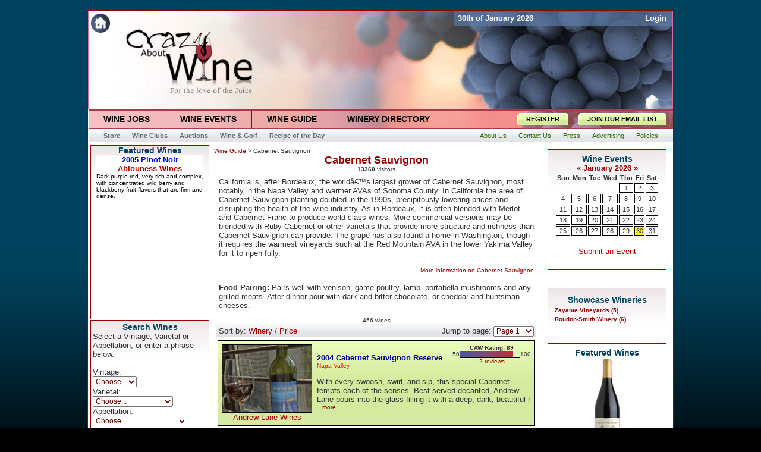

--- FILE ---
content_type: text/html
request_url: http://crazyaboutwine.com/guide/cabernet_sauvignon.php
body_size: 27725
content:
<!DOCTYPE html PUBLIC "-//W3C//DTD XHTML 1.0 Transitional//EN" "http://www.w3.org/TR/xhtml1/DTD/xhtml1-transitional.dtd">
<html xmlns="http://www.w3.org/1999/xhtml">
<head>
<meta http-equiv="Content-Type" content="text/html; charset=iso-8859-1">
<title>Cabernet Sauvignon at Crazy About Wine</title>
<meta name='keywords' content='Cabernet Sauvignon wines'>
<meta name='description' content='Crazy About Wine features Cabernet Sauvignon wines with ratings, reviews and news'>
<link rel="Shortcut Icon" href="/favicon.ico">
<link rel="stylesheet" href="/3col_leftNav.css" type="text/css">
<script src="/common.js" type="text/javascript" language="javascript"></script>
<script src="/featAds.js" type="text/javascript" language="javascript"></script>
<script language="JavaScript" src="/mm_menu.js"></script>
<style type="text/css">
<!--
.style2 {font-size: 10}

.theBG {
	background-image: url(/newbackground2.gif);
	background-repeat: repeat-x;
	background-position: top;
	background-color: #000000;
	background-attachment: fixed;
}
.redBorder {
	border: 1px solid #a73b4d;
}
.greyBorder {
	border-top-width: 0px;
	border-right-width: 1px;
	border-bottom-width: 1px;
	border-left-width: 1px;
	border-top-style: none;
	border-right-style: solid;
	border-bottom-style: solid;
	border-left-style: solid;
	border-top-color: #BBBDBF;
	border-right-color: #BBBDBF;
	border-bottom-color: #BBBDBF;
	border-left-color: #BBBDBF;
}
.style7 {font-family: Arial, Helvetica, sans-serif; color: #FFFFFF; font-size: 12px; font-weight: bold; }
.style1 {color: #55A0FF}
-->
</style>
<script language="javascript">
<!--

function doSwap(newsEvents) {
	/*alert("newsEvents=" + newsEvents);*/
  if (newsEvents == 'Events') {
    document.images['eventsTab'].src = "images/wineevents_on.jpg";
    document.images['newsTab'].src = "images/winenews_off.jpg";
	document.images['wineryTab'].src = "images/winerynews_off.jpg";
    tabbedContent.location.replace("upcomingevents.php");
  }
  else if (newsEvents == 'News') {
    document.images['eventsTab'].src = "images/wineevents_off.jpg";
    document.images['newsTab'].src = "images/winenews_on.jpg";
	document.images['wineryTab'].src = "images/winerynews_off.jpg";
    /* RBM tabbedContent.location.replace("http://wine.entrabase.com/news.php");*/
	//tabbedContent.location.replace("http://www.crazyaboutwine.com/news.php");
	tabbedContent.location.replace("http://crazyaboutwine.com/news.php");
  }
  else if (newsEvents == 'Winery') {
    document.images['eventsTab'].src = "images/wineevents_off.jpg";
    document.images['newsTab'].src = "images/winenews_off.jpg";
	document.images['wineryTab'].src = "images/winerynews_on.jpg";
    /* RBM tabbedContent.location.replace("http://wine.entrabase.com/news.php");*/
	//tabbedContent.location.replace("http://www.crazyaboutwine.com/news.php");
	tabbedContent.location.replace("http://crazyaboutwine.com/winery-news.php");
  }
}

function changeText(newText){
  document.getElementById("myDiv").innerHTML=newText;
}

function MM_preloadImages() { //v3.0
  var d=document; if(d.images){ if(!d.MM_p) d.MM_p=new Array();
    var i,j=d.MM_p.length,a=MM_preloadImages.arguments; for(i=0; i<a.length; i++)
    if (a[i].indexOf("#")!=0){ d.MM_p[j]=new Image; d.MM_p[j++].src=a[i];}}
}

function MM_swapImgRestore() { //v3.0
  var i,x,a=document.MM_sr; for(i=0;a&&i<a.length&&(x=a[i])&&x.oSrc;i++) x.src=x.oSrc;
}

function MM_findObj(n, d) { //v4.01
  var p,i,x;  if(!d) d=document; if((p=n.indexOf("?"))>0&&parent.frames.length) {
    d=parent.frames[n.substring(p+1)].document; n=n.substring(0,p);}
  if(!(x=d[n])&&d.all) x=d.all[n]; for (i=0;!x&&i<d.forms.length;i++) x=d.forms[i][n];
  for(i=0;!x&&d.layers&&i<d.layers.length;i++) x=MM_findObj(n,d.layers[i].document);
  if(!x && d.getElementById) x=d.getElementById(n); return x;
}

function MM_swapImage() { //v3.0
  var i,j=0,x,a=MM_swapImage.arguments; document.MM_sr=new Array; for(i=0;i<(a.length-2);i+=3)
   if ((x=MM_findObj(a[i]))!=null){document.MM_sr[j++]=x; if(!x.oSrc) x.oSrc=x.src; x.src=a[i+2];}
}

var okToGo = false;

/***********************************************
* IFrame SSI script- © Dynamic Drive DHTML code library (http://www.dynamicdrive.com)
* Visit DynamicDrive.com for hundreds of original DHTML scripts
* This notice must stay intact for legal use
***********************************************/

//Input the IDs of the IFRAMES you wish to dynamically resize to match its content height:
//Separate each ID with a comma. Examples: ["myframe1", "myframe2"] or ["myframe"] or [] for none:
var iframeids=["winenews", "calendarfrm", "tabbedContent"]

//Should script hide iframe from browsers that don't support this script (non IE5+/NS6+ browsers. Recommended):
var iframehide="yes"

var getFFVersion=navigator.userAgent.substring(navigator.userAgent.indexOf("Firefox")).split("/")[1]
var FFextraHeight=parseFloat(getFFVersion)>=0.1? 16 : 0 //extra height in px to add to iframe in FireFox 1.0+ browsers

function dyniframesize() {
  var dyniframe=new Array();
  for (i=0; i<iframeids.length; i++) {
    if (document.getElementById) { //begin resizing iframe procedure
      dyniframe[dyniframe.length] = document.getElementById(iframeids[i]);
      if (dyniframe[i] && !window.opera){
	    dyniframe[i].style.display="block";
		if (dyniframe[i].contentDocument && dyniframe[i].contentDocument.body.offsetHeight) //ns6 syntax
		  dyniframe[i].height = dyniframe[i].contentDocument.body.offsetHeight+FFextraHeight;
		else if (dyniframe[i].Document && dyniframe[i].Document.body.scrollHeight) //ie5+ syntax
		  dyniframe[i].height = dyniframe[i].Document.body.scrollHeight;
      }
    }
    //reveal iframe for lower end browsers? (see var above):
    if ((document.all || document.getElementById) && iframehide=="no"){
      var tempobj=document.all? document.all[iframeids[i]] : document.getElementById(iframeids[i]);
      tempobj.style.display="block";
    }
  }
}

if (window.addEventListener)
  window.addEventListener("load", dyniframesize, false);
else if (window.attachEvent)
  window.attachEvent("onload", dyniframesize);
else
  window.onload=dyniframesize;
//hide form under layer code.
var isActive = false;

function showFormItems(){
  isActive = true;
  if(document.getElementById("vintage"))
	document.getElementById("vintage").style.visibility="visible";
  if(document.getElementById("varietal"))
	document.getElementById("varietal").style.visibility="visible";
  if(document.getElementById("appellation"))
	document.getElementById("appellation").style.visibility="visible";
  if(document.getElementById("searchJobTitle"))
	document.getElementById("searchJobTitle").style.visibility="visible";
  if(document.getElementById("goFeatured"))
	document.getElementById("goFeatured").style.visibility="visible";
  if(document.getElementById("searchLocation"))
	document.getElementById("searchLocation").style.visibility="visible";
  if(document.getElementById("position"))
     document.getElementById("position").style.visibility="visible";
  if(document.getElementById("city"))
    document.getElementById("city").style.visibility="visible";
  if(document.getElementById("state"))
    document.getElementById("state").style.visibility="visible";
}

function setStyle(menuItem){
  isActive = true;
}

function setDefault(menuItem){
  isActive = false;
  hideFormItems();
}

function hideFormItems_old(){
  isActive = false;
  setTimeout('hide()',100);
}

function hideFormItems(){
  //if(!isActive){
    if(document.getElementById("vintage"))
  	  document.getElementById("vintage").style.visibility="hidden";
    if(document.getElementById("varietal"))
	  document.getElementById("varietal").style.visibility="hidden";
    if(document.getElementById("appellation"))
	  document.getElementById("appellation").style.visibility="hidden";
    if(document.getElementById("searchJobTitle"))
	   document.getElementById("searchJobTitle").style.visibility="hidden";
    if(document.getElementById("goFeatured"))
	  document.getElementById("goFeatured").style.visibility="hidden";
    if(document.getElementById("searchLocation"))
	  document.getElementById("searchLocation").style.visibility="hidden";
    if(document.getElementById("position"))
	   document.getElementById("position").style.visibility="hidden";
    if(document.getElementById("city"))
	  document.getElementById("city").style.visibility="hidden";
    if(document.getElementById("state"))
	  document.getElementById("state").style.visibility="hidden";
  //}
}

function mmLoadMenus() {
  if (window.mm_menu_0405141631_0) return;
  window.mm_menu_0405141631_0 = new Menu("root",170,14,"Arial, Helvetica, sans-serif",12,"#000000","#990000","#FFFFFF","#F1F1ED","left","middle",3,3,500,-5,7,true,true,true,0,true,true);
    mm_menu_0405141631_0.addMenuItem("All&nbsp;Jobs","location='/jobs/'");
mm_menu_0405141631_0.addMenuItem("Administration","location='/jobs/category.php?catID=1'");
mm_menu_0405141631_0.addMenuItem("Finance","location='/jobs/category.php?catID=2'");
mm_menu_0405141631_0.addMenuItem("Franchise&nbsp;Opportunities","location='/jobs/category.php?catID=11'");
mm_menu_0405141631_0.addMenuItem("Hospitality","location='/jobs/category.php?catID=3'");
mm_menu_0405141631_0.addMenuItem("Management","location='/jobs/category.php?catID=6'");
mm_menu_0405141631_0.addMenuItem("Marketing","location='/jobs/category.php?catID=4'");
mm_menu_0405141631_0.addMenuItem("Other","location='/jobs/category.php?catID=13'");
mm_menu_0405141631_0.addMenuItem("Restaurant","location='/jobs/category.php?catID=8'");
mm_menu_0405141631_0.addMenuItem("Retail","location='/jobs/category.php?catID=7'");
mm_menu_0405141631_0.addMenuItem("Sales","location='/jobs/category.php?catID=5'");
mm_menu_0405141631_0.addMenuItem("Vineyards","location='/jobs/category.php?catID=12'");
mm_menu_0405141631_0.addMenuItem("Wine&nbsp;Production","location='/jobs/category.php?catID=10'");
mm_menu_0405141631_0.addMenuItem("Winemaking","location='/jobs/category.php?catID=9'");
   mm_menu_0405141631_0.hideOnMouseOut=true;
   mm_menu_0405141631_0.bgColor='#FFFFFF';
   mm_menu_0405141631_0.menuBorder=1;
   mm_menu_0405141631_0.menuLiteBgColor='#FFFFFF';
   mm_menu_0405141631_0.menuBorderBgColor='#FFFFFF';

  window.mm_menu_0405141632_0 = new Menu("root",170,14,"Arial, Helvetica, sans-serif",12,"#000000","#990000","#FFFFFF","#F1F1ED","left","middle",3,3,500,-5,7,true,true,true,0,true,true);
    mm_menu_0405141632_0.addMenuItem("Wine&nbsp;Guide","location='/guide/'");

mm_menu_0405141632_0.addMenuItem("Cabernet&nbsp;Sauvignon","location='/guide/cabernet_sauvignon.php'");
mm_menu_0405141632_0.addMenuItem("Chardonnay","location='/guide/chardonnay.php'");
mm_menu_0405141632_0.addMenuItem("Merlot","location='/guide/merlot.php'");
mm_menu_0405141632_0.addMenuItem("Pinot&nbsp;Grigio","location='/guide/pinotgrigio.php'");
mm_menu_0405141632_0.addMenuItem("Pinot&nbsp;Gris","location='/guide/pinotgris.php'");
mm_menu_0405141632_0.addMenuItem("Pinot&nbsp;Noir","location='/guide/pinotnoir.php'");
mm_menu_0405141632_0.addMenuItem("Riesling","location='/guide/riesling.php'");
mm_menu_0405141632_0.addMenuItem("RosÃ©","location='/guide/rose.php'");
mm_menu_0405141632_0.addMenuItem("Sauvignon&nbsp;Blanc","location='/guide/sauvignonblanc.php'");
mm_menu_0405141632_0.addMenuItem("Syrah","location='/guide/syrah.php'");
mm_menu_0405141632_0.addMenuItem("White&nbsp;Zinfandel","location='/guide/white_zinfandel.php'");
mm_menu_0405141632_0.addMenuItem("Zinfandel","location='/guide/zinfandel.php'");
   mm_menu_0405141632_0.hideOnMouseOut=true;
   mm_menu_0405141632_0.bgColor='#FFFFFF';
   mm_menu_0405141632_0.menuBorder=1;
   mm_menu_0405141632_0.menuLiteBgColor='#FFFFFF';
   mm_menu_0405141632_0.menuBorderBgColor='#FFFFFF';

  window.mm_menu_0405141633_0 = new Menu("root",170,14,"Arial, Helvetica, sans-serif",12,"#000000","#990000","#FFFFFF","#F1F1ED","left","middle",3,3,500,-5,7,true,true,true,0,true,true);
    mm_menu_0405141633_0.addMenuItem("All&nbsp;Events","location='/events.php'");

   mm_menu_0405141633_0.hideOnMouseOut=true;
   mm_menu_0405141633_0.bgColor='#FFFFFF';
   mm_menu_0405141633_0.menuBorder=1;
   mm_menu_0405141633_0.menuLiteBgColor='#FFFFFF';
   mm_menu_0405141633_0.menuBorderBgColor='#FFFFFF';

  window.mm_menu_0405141634_0 = new Menu("root",170,14,"Arial, Helvetica, sans-serif",12,"#000000","#990000","#FFFFFF","#F1F1ED","left","middle",3,3,500,-5,7,true,true,true,0,true,true);
    mm_menu_0405141634_0.addMenuItem("All&nbsp;Wineries","location='/map.php'");

mm_menu_0405141634_0.addMenuItem("Central&nbsp;Coast&nbsp;Wineries","location='/wdirectory.php?regID=4'");
mm_menu_0405141634_0.addMenuItem("Central&nbsp;Valley&nbsp;Wineries","location='/wdirectory.php?regID=3'");
mm_menu_0405141634_0.addMenuItem("North&nbsp;Coast&nbsp;Wineries","location='/wdirectory.php?regID=1'");
mm_menu_0405141634_0.addMenuItem("Sierra&nbsp;Foothills&nbsp;Wineries","location='/wdirectory.php?regID=2'");
mm_menu_0405141634_0.addMenuItem("South&nbsp;Coast&nbsp;Wineries","location='/wdirectory.php?regID=5'");
   mm_menu_0405141634_0.hideOnMouseOut=true;
   mm_menu_0405141634_0.bgColor='#FFFFFF';
   mm_menu_0405141634_0.menuBorder=1;
   mm_menu_0405141634_0.menuLiteBgColor='#FFFFFF';
   mm_menu_0405141634_0.menuBorderBgColor='#FFFFFF';

mm_menu_0405141634_0.writeMenus();
} // mmLoadMenus()

//-->
</script>
<script language="JavaScript" src="mm_menu.js"></script>
<script>
  (function(i,s,o,g,r,a,m){i['GoogleAnalyticsObject']=r;i[r]=i[r]||function(){
  (i[r].q=i[r].q||[]).push(arguments)},i[r].l=1*new Date();a=s.createElement(o),
  m=s.getElementsByTagName(o)[0];a.async=1;a.src=g;m.parentNode.insertBefore(a,m)
  })(window,document,'script','//www.google-analytics.com/analytics.js','ga');

  ga('create', 'UA-46177016-1', 'crazyaboutwine.com');
  ga('send', 'pageview');

</script>
</head>

<body class="theBG"><br>
<script language="JavaScript1.2">mmLoadMenus();</script>
<table width="984" cellspacing="0" cellpadding="0" align="center" class="tableborder" bgcolor="#FFFFFF">
<script language="JavaScript1.2">mmLoadMenus();</script>
  <tr>
    <td colspan="3" valign="top">
      <table align="center" cellpadding="0" cellspacing="0" border="0" width="100%">
    	<tr>
          <!-- <td width="615"><a href="http://www.CrazyAboutWine.com/" title="Crazy About Wine"><img src="/images/lftTopBar.jpg" width="615" height="26" border="0"/></a></td> -->
          <td width="615"><a href="http://crazyaboutwine.com" title="Crazy About Wine"><img src="/images/lftTopBar.jpg" width="615" height="26" border="0"/></a></td>
	      <td align="left" background="/images/topLoginBar.jpg">
	  	    <table width="369" height="26" border="0" cellpadding="3" cellspacing="0">
              <tr>
                <td>&nbsp;<font size="2" color="#ffffff"><b>30th of January 2026</b></font></td>
          		<td align="right"><font size="2" color="#ffffff"><b>
				  <a href='http://crazyaboutwine.com/guide/login.php' title='click here to log in'><font color='white'>Login</font></a>          		</b></font>&nbsp;</td>
	          </tr>
      	    </table>
	      </td>
        </tr>
        <tr>
          <td colspan="2"><a href="http://crazyaboutwine.com" title="Crazy About Wine"><img src="/images/logo.jpg" width="984" height="140" border="0"/></a></td>
        </tr>
      </table>
    </td>
  </tr>
  <tr>
    <td colspan="3" align="center" valign="top">
      <table cellspacing="0" align="center" cellpadding="0" border="0" height="29" bgcolor="#FFFFFF">
        <tr>
          <td colspan="2"><div class="redBorder"></div></td>
        </tr>
    	<tr>
          <td nowrap valign="top">
     	    <table border='0' cellpadding='0' cellspacing='0' border="0" height="29">
		      <tr>
		        <td nowrap id="jobsMenu"><div class="buttonHolder wineJobsBG"><a href="/jobs/" onmouseover="hideFormItems();MM_showMenu(window.mm_menu_0405141631_0,-1,29,null,'jobsMenu')" onmouseout="showFormItems();MM_startTimeout();"><h3>WINE JOBS</h3></a></div></td>
		        <td nowrap id="eventsMenu"><div class="buttonHolder wineEventsBG"><a href="/events.php" onmouseover="hideFormItems();MM_showMenu(window.mm_menu_0405141633_0,-1,29,null,'eventsMenu')" onmouseout="showFormItems();MM_startTimeout();"><h3>WINE EVENTS</h3></a></div></td>
		        <td nowrap id="guideMenu"><div class="buttonHolder wineGuideBG"><a href="/guide/" onmouseover="hideFormItems();MM_showMenu(window.mm_menu_0405141632_0,-1,29,null,'guideMenu')" onmouseout="showFormItems();MM_startTimeout();"><h3>WINE GUIDE</h3></a></div></td>
		        <td nowrap id="wineryDirectoryMenu"><div class="buttonHolder wineryDirectoryBG"><a href="/map.php" onmouseover="hideFormItems();MM_showMenu(window.mm_menu_0405141634_0,-1,29,null,'wineryDirectoryMenu')" onmouseout="showFormItems();MM_startTimeout();"><h3>WINERY DIRECTORY</h3></a></div></td>
		      </tr>
			</table>
      	  </td>
      	  <td width="383" background="/images/registerbg.jpg" align="right" valign="middle">
      	    <table border="0" cellpadding="0" cellspacing="0" height="23">
      	      <tr>
      	        <td><img src="/images/register_left.gif"></td>
      	        <td background="/images/register_middle.gif" valign="middle"><a href="/guide/whyregister.php" title="Register"><font class="regJoin">REGISTER</font></a></td>
      	        <td><img src="/images/register_right.gif"></td>
				<td><img src="/whitepixel.gif" width="15"></td>
      	        <td><img src="/images/register_left.gif"></td>
      	        <td background="/images/register_middle.gif" valign="middle"><a href="/email.php" title="Click to join our email newsletter"><font class="regJoin">JOIN OUR EMAIL LIST</font></a></td>
      	        <td><img src="/images/register_right.gif"></td>
      	        <td><img src="/whitepixel.gif" width="10"></td>
      	  	  </tr>
      	  	</table>
      	  </td>
    	</tr>
        <tr>
          <td colspan="2"><div class="redBorder"></div></td>
        </tr>
		<tr>
		  <td colspan="2" valign="middle">
			<table border="0" cellpadding="0" cellspacing="0" class="wineclubs" height="23" width="100%">
			  <tr>
			    <td align="left" background="/images/greybar.gif">
				  <table border="0" cellpadding="0" cellspacing="0" valign="middle">
				    <tr>
				      <td><img src="/whitepixel.gif" width="15"></td>
				      <td><a href="/store.php" title="Wine Accessories and Books"><font class="grey1">Store</font></a></td>
				      <td><a href="/wine%20clubs.php" title="Wine Clubs"><font class="grey1">Wine Clubs</font></a></td>
				      <td><a href="/auction.php" title="Wine Auctions"><font class="grey1">Auctions</font></a></td>
				      <td><a href="/wine%20and%20golf.php" title="Wine and Golf"><font class="grey1">Wine & Golf</font></a></td>
				      <td><a href="/recipesoftheday.php" title="Recipe of the Day"><font class="grey1">Recipe of the Day</font></a></td>
				    </tr>
			      </table>
			    </td>
			    <td align="right" background="/images/greybar.gif" valign="middle">
				  <table border="0" cellpadding="0" cellspacing="0" height="23">
				    <tr>
				      <td><a href="/about.php" title="About Us"><font class="grey2">About Us</font></a></td>
				      <td><a href="/contact.php" title="Contact Us"><font class="grey2">Contact Us</font></a></td>
				      <td><a href="/press.php" title="Press Releases"><font class="grey2">Press</font></a></td>
				      <td><a href="/advertising.php" title="Advertising Opportunities"><font class="grey2">Advertising</font></a></td>
				      <td><a href="/privacy.php" title="Privacy Policy"><font class="grey2">Policies</font></a></td>
				      <td><img src="/whitepixel.gif" width="15"></td>
				    </tr>
			      </table>
			    </td>
			  </tr>
			</table>
		  </td>
        </tr>
      </table>
    </td>
  </tr>
  <tr>
    <td colspan="3" valign="top">
      <table width="100%" border="0" cellspacing="4" cellpadding="0">
        <tr>
		  <td valign="top" width="200" bgcolor="#FFFFFF">
		    <table width="200" align="center" cellpadding="0" cellspacing="0">
			  <tr>
			    <td align="center">
<!-- Start of leftFeaturedWines.php -->
      <table cellspacing="0" cellpadding="0" width="200" class="tableborder">
        <tr valign="top">
                <td align="center"><h2>Featured Wines</h2><IFRAME SRC="/featuredWines.php" MARGINWIDTH=0 MARGINHEIGHT=0 HSPACE=0 VSPACE=0 FRAMEBORDER=0 SCROLLING=NO WIDTH=180 HEIGHT=275></IFRAME></td>
		<!--      <tr><td><img src='/whitepixel.gif' height='4'></td></tr>  -->
		</td>
	</tr>
</table>
<!-- End of leftFeaturedWines.php -->
</td></tr><tr><td><img src='/whitepixel.gif' height='1px'></td></tr><tr><td>					      <table border='0' class="tableborder"><tr><td align="left"><font size='2'>

<script language="javascript">

function goSearch() {
  document.theSearchForm.theVarietal.value = document.theSearchForm.varietal.options[document.theSearchForm.varietal.selectedIndex].text;
  document.theSearchForm.submit();
}

</script>

						  <form name="theSearchForm" action="http://www.crazyaboutwine.com/guide/search.php" method="post">
						    <input type="hidden" value="" name="theVarietal">
							<h2 align="center">Search Wines</h2><font size='2'>Select a Vintage, Varietal or Appellation, or enter a phrase below.</font><br><br>
							Vintage:<br><select name="vintage" class='menuLink'>
							  <option value="NA">Choose...</option>
							  <option value="2005">2005</option>
							  <option value="2004">2004</option>
							  <option value="2003">2003</option>
							  <option value="2002">2002</option>
							  <option value="2001">2001</option>
							  <option value="older">older</option>
							</select><br>
							Varietal:<br><select name="varietal" class='menuLink'>
							  <option value="NA">Choose...</option>
  <option value='49'>Aglianico</option>
  <option value='30'>AlbariÃ±o</option>
  <option value='64'>Alicante Bouschet</option>
  <option value='65'>Arneis</option>
  <option value='39'>Barbera</option>
  <option value='42'>Beaujolais Nouveau</option>
  <option value='46'>Bordeaux</option>
  <option value='29'>Cabernet Franc</option>
  <option value='1'>Cabernet Sauvignon</option>
  <option value='48'>Carignane</option>
  <option value='35'>CarmenÃ¨re</option>
  <option value='24'>Chablis</option>
  <option value='21'>Champagne</option>
  <option value='63'>Charbono</option>
  <option value='11'>Chardonnay</option>
  <option value='33'>Chenin Blanc</option>
  <option value='72'>Cinsaut</option>
  <option value='61'>Claret</option>
  <option value='50'>Corvina Veronese</option>
  <option value='45'>Cuvee</option>
  <option value='18'>Dessert Wine</option>
  <option value='36'>Dolcetto</option>
  <option value='37'>Gamay Beaujolais</option>
  <option value='23'>Gamay Noir</option>
  <option value='25'>Gewurztraminer</option>
  <option value='28'>Grenache</option>
  <option value='32'>Malbec</option>
  <option value='51'>Malvasia</option>
  <option value='47'>Marsanne</option>
  <option value='2'>Meritage</option>
  <option value='3'>Merlot</option>
  <option value='52'>Mourvedre</option>
  <option value='53'>Muller-Thurgau</option>
  <option value='34'>Muscat</option>
  <option value='38'>Nebbiolo</option>
  <option value='54'>Nero D'Avola</option>
  <option value='4'>Other Red</option>
  <option value='13'>Other White</option>
  <option value='55'>Palomino</option>
  <option value='31'>Petit Verdot</option>
  <option value='5'>Petite Sirah</option>
  <option value='26'>Pinot Blanc</option>
  <option value='14'>Pinot Grigio</option>
  <option value='15'>Pinot Gris</option>
  <option value='6'>Pinot Noir</option>
  <option value='40'>Pinotage</option>
  <option value='68'>Piquepoul</option>
  <option value='22'>Port</option>
  <option value='7'>Rhone Blend</option>
  <option value='16'>Riesling</option>
  <option value='19'>RosÃ©</option>
  <option value='44'>Roussanne</option>
  <option value='8'>Sangiovese</option>
  <option value='12'>Sauvignon Blanc</option>
  <option value='69'>Sauvignon Gris</option>
  <option value='27'>Semillon</option>
  <option value='57'>Silvaner</option>
  <option value='66'>Souzao</option>
  <option value='20'>Sparkling Wine</option>
  <option value='9'>Syrah</option>
  <option value='41'>Tempranillo</option>
  <option value='58'>Trebbiano</option>
  <option value='62'>Trousseau Gris</option>
  <option value='60'>Verdelho</option>
  <option value='71'>Vermentino</option>
  <option value='70'>Vin Gris</option>
  <option value='17'>Viognier</option>
  <option value='59'>Viura</option>
  <option value='43'>White Zinfandel</option>
  <option value='10'>Zinfandel</option>
							  </select><br>
							Appellation:<br><select name="appellation" class='menuLink'>
							  <option value="NA">Choose...</option>
  <option value='1'>Alexander Valley</option>
  <option value='2'>Alta Mesa</option>
  <option value='3'>Anderson Valley</option>
  <option value='4'>Arroyo Grande Valley</option>
  <option value='5'>Arroyo Seco</option>
  <option value='6'>Atlas Peak</option>
  <option value='7'>Ben Lomond Mountain</option>
  <option value='8'>Benmore Valley</option>
  <option value='9'>Bennett Valley</option>
  <option value='10'>Borden Ranch</option>
  <option value='11'>Calaveras County</option>
  <option value='12'>California Shenandoa ...</option>
  <option value='13'>Carmel Valley</option>
  <option value='14'>Carneros (Los Carner ...</option>
  <option value='107'>Central Coast</option>
  <option value='15'>Chalk Hill</option>
  <option value='16'>Chalone</option>
  <option value='17'>Chiles Valley</option>
  <option value='18'>Cienega Valley</option>
  <option value='19'>Clarksburg</option>
  <option value='20'>Clear Lake</option>
  <option value='21'>Clements Hills</option>
  <option value='22'>Cole Ranch</option>
  <option value='108'>Contra Costa County</option>
  <option value='23'>Cosumnes River</option>
  <option value='24'>Covela</option>
  <option value='25'>Cucamonga Valley</option>
  <option value='26'>Diablo Grande</option>
  <option value='27'>Diamond Mountain Dis ...</option>
  <option value='28'>Dos Rios</option>
  <option value='29'>Dry Creek Valley</option>
  <option value='30'>Dunnigan Hills</option>
  <option value='31'>Edna Valley</option>
  <option value='32'>El Dorado</option>
  <option value='33'>Fair Play</option>
  <option value='34'>Fiddletown</option>
  <option value='35'>Green Valley of Russ ...</option>
  <option value='36'>Guenoc Valley</option>
  <option value='37'>Hames Valley</option>
  <option value='38'>High Valley</option>
  <option value='39'>Howell Mountain</option>
  <option value='102'>Humboldt County</option>
  <option value='40'>Jahant</option>
  <option value='41'>Knights Valley</option>
  <option value='42'>Lime Kiln Valley</option>
  <option value='43'>Livermore Valley</option>
  <option value='44'>Lodi</option>
  <option value='45'>Madera</option>
  <option value='46'>Malibu-Newton Canyon</option>
  <option value='47'>McDowell Valley</option>
  <option value='48'>Mendocino</option>
  <option value='49'>Mendocino Ridge</option>
  <option value='50'>Merritt Island</option>
  <option value='51'>Mokelumne River</option>
  <option value='52'>Monterey</option>
  <option value='53'>Mt. Harlan</option>
  <option value='54'>Mt. Veeder</option>
  <option value='55'>Napa Valley</option>
  <option value='56'>Nevada County</option>
  <option value='104'>No Appellation assig ...</option>
  <option value='57'>North Yuba</option>
  <option value='58'>Northern Sonoma</option>
  <option value='59'>Oak Knoll District</option>
  <option value='60'>Oakville</option>
  <option value='61'>Pacheco Pass</option>
  <option value='62'>Paicines</option>
  <option value='63'>Paso Robles</option>
  <option value='64'>Potter Valley</option>
  <option value='65'>Ramona Valley</option>
  <option value='66'>Red Hills Lake Count ...</option>
  <option value='67'>Redwood Valley</option>
  <option value='68'>River Junction</option>
  <option value='69'>Rockpile</option>
  <option value='70'>Russian River Valley</option>
  <option value='71'>Rutherford</option>
  <option value='72'>Saddle Rock-Malibu</option>
  <option value='106'>Salado Creek</option>
  <option value='73'>San Antonio Valley</option>
  <option value='74'>San Benito</option>
  <option value='75'>San Francisco Bay</option>
  <option value='76'>San Lucas</option>
  <option value='77'>San Pasqual Valley</option>
  <option value='78'>San Ysidro District</option>
  <option value='79'>Santa Clara Valley</option>
  <option value='80'>Santa Cruz Mountains</option>
  <option value='81'>Santa Lucia Highland ...</option>
  <option value='82'>Santa Maria Valley</option>
  <option value='83'>Santa Ynez Valley</option>
  <option value='84'>Seiad Valley</option>
  <option value='105'>Sierra Foothills</option>
  <option value='85'>Sloughhouse</option>
  <option value='86'>Sonoma Coast</option>
  <option value='87'>Sonoma Mountain</option>
  <option value='88'>Sonoma Valley</option>
  <option value='103'>South Coast</option>
  <option value='89'>Spring Mountain Dist ...</option>
  <option value='90'>St. Helena</option>
  <option value='91'>Sta. Rita Hills</option>
  <option value='92'>Stags Leap District</option>
  <option value='93'>Suisun Valley</option>
  <option value='94'>Temecula Valley</option>
  <option value='95'>Tracy Hills</option>
  <option value='96'>Trinity Lakes</option>
  <option value='97'>Wild Horse Valley</option>
  <option value='98'>Willow Creek</option>
  <option value='99'>York Mountain</option>
  <option value='100'>Yorkville Highlands</option>
  <option value='101'>Yountville</option>
							  </select><br>
							Search for:<br>
							<input type="text" name="searchString" class="yellowBG">
							<input type="button" value="Go" onClick="goSearch()"></font>
						  </form>
						  </font></td></tr></table></td></tr><tr><td><img src='/whitepixel.gif' height='4'></td></tr><tr><td>      <table border="0" cellspacing="0" cellpadding="2" width="100%" class="tableborder">
        <tr valign="top">
          <td align="center"><h2>Recently Added Wines</h2>
            <a href="/guide/login.php" title="click here to add your own wines"><font size='2'>Add your wines</font></a><br><br>
			<table width="100%" border="0" cellspacing="0" cellpadding="0" align="center">
<tr><td colspan='2' align='left'><a href='/guide/reviews.php?wine=4053' style='text-decoration: none'><font size='2' color='#01435E'>2018 uiohduiwohduiwo`</font></a><br><font size='1'><a href='/guide/York_Mountian_Winery.php' title='View all York Mountian Winery wines'>York Mountian Winery</a></font></td></tr><tr><td colspan='2'><img src='/whitepixel.gif' height='8'></td></tr><tr><td colspan='2' align='left'><a href='/guide/reviews.php?wine=4052' style='text-decoration: none'><font size='2' color='#01435E'>1337 Namesnipes Wine</font></a><br><font size='1'><a href='/guide/Clos_La_Chance_Wines.php' title='View all Clos La Chance Wines wines'>Clos La Chance Wines</a></font></td></tr><tr><td colspan='2'><img src='/whitepixel.gif' height='8'></td></tr><tr><td colspan='2' align='left'><a href='/guide/reviews.php?wine=4050' style='text-decoration: none'><font size='2' color='#01435E'>2012 Fagus</font></a><br><font size='1'><a href='/guide/Bodegas_Aragonesas.php' title='View all Bodegas Aragonesas wines'>Bodegas Aragonesas</a></font></td></tr><tr><td colspan='2'><img src='/whitepixel.gif' height='8'></td></tr><tr><td colspan='2' align='left'><a href='/guide/reviews.php?wine=4049' style='text-decoration: none'><font size='2' color='#01435E'>2010 Fagus X Aniversario</font></a><br><font size='1'><a href='/guide/Bodegas_Aragonesas.php' title='View all Bodegas Aragonesas wines'>Bodegas Aragonesas</a></font></td></tr><tr><td colspan='2'><img src='/whitepixel.gif' height='8'></td></tr><tr><td colspan='2' align='left'><a href='/guide/reviews.php?wine=4048' style='text-decoration: none'><font size='2' color='#01435E'>2011 Oxia</font></a><br><font size='1'><a href='/guide/Bodegas_Aragonesas.php' title='View all Bodegas Aragonesas wines'>Bodegas Aragonesas</a></font></td></tr><tr><td colspan='2'><img src='/whitepixel.gif' height='8'></td></tr>			  <tr>
			    <td align='left'><a href='/guide/index.php' title='More Wine Listings'><font size='2'>View More...</font></a></td>
			    <td align='right' nowrap><a href='/guide/newest100.php' title='100 most recently added wines'><font size='2'>100 newest</font></a></td>
			  </tr>
            </table>
		  </td>
	    </tr>
	  </table>
</td></tr><tr><td><img src='/whitepixel.gif' height='4'></td></tr><tr><td align='center'><br><a href='/guide/newrelease.php'><img src='/guide/newrelease.gif' border='0'></a></td></tr><tr><td><img src='/whitepixel.gif' height='4'></td></tr><tr><td align='center'><a href='/guide/limitedrelease.php'><img src='/guide/limitedrelease.gif' border='0'></a></td></tr><tr><td><img src='/whitepixel.gif' height='4'></td></tr><tr><td align='center'><a href='/guide/hotwines.php'><img src='/guide/goingfast.gif' border='0'></a></td></tr><tr><td><img src='/whitepixel.gif' height='4'></td></tr><tr><td align='center'><a href='/guide/librarywine.php'><img src='/guide/library.gif' border='0'></a></td></tr><tr><td><img src='/whitepixel.gif' height='4'></td></tr><tr><td align='center'><a href='/guide/reservewines.php'><img src='/guide/reserve.gif' border='0'></a></td></tr><tr><td><img src='/whitepixel.gif' height='4'></td></tr><tr><td align='center'><a href='/guide/onsale.php'><img src='/guide/onsale.gif' border='0'></a></td></tr><tr><td><img src='/whitepixel.gif' height='4'></td></tr><tr><td><br><script language='JavaScript' src='http://lapi.ebay.com/ws/eBayISAPI.dll?EKServer&ai=co%7Cgd%7C%7Frhijtsx%2F--%25&bdrcolor=FFCC00&cid=0&eksize=1&encode=UTF-8&endcolor=FF0000&endtime=n&fbgcolor=FFFFFF&fntcolor=000000&fs=0&hdrcolor=FFFFCC&hdrimage=1&hdrsrch=n&img=n&lnkcolor=0000FF&logo=3&num=5&numbid=n&paypal=n&popup=n&prvd=9&query=Cabernet Sauvignon&r0=3&shipcost=n&siteid=0&sort=MetaEndSort&sortby=endtime&sortdir=asc&srchdesc=n&tbgcolor=FFFFFF&tlecolor=FFCE63&tlefs=0&tlfcolor=000000&toolid=10004&track=5335822997&width=200&sacategoryin=26270&catid=26270'></script>				</td>
			  </tr>
			</table>
    	  </td>

		  <td valign="top" width="568" bgcolor="#FFFFFF">
		  <!-- replace static html here -->

<table width="100%" border="0" cellspacing="0" cellpadding="4" bgcolor="#FFFFFF" align="center">
  <tr>
    <td width="100%" valign="top" align="center">
<div align='left'><font size='1'><a href='/guide/index.php' title='Wine Guide home'>Wine Guide</a> > Cabernet Sauvignon</font></div><h1 align='center'>Cabernet Sauvignon</h1>
      <center><font face='arial' size='1'><!-- Increment --><b>13360</b> visitors</font></center>
<table border='0' cellspacing='0' cellpadding='8'><tr><td align='left'><font face='arial' size='2'>California is, after Bordeaux, the worldâ€™s largest grower of Cabernet Sauvignon, most notably in the Napa Valley and warmer AVAs of Sonoma County. In California the area of Cabernet Sauvignon planting doubled in the 1990s, precipitously lowering prices and disrupting the health of the wine industry. As in Bordeaux, it is often blended with Merlot and Cabernet Franc to produce world-class wines. More commercial versions may be blended with Ruby Cabernet or other varietals that provide more structure and richness than Cabernet Sauvignon can provide. The grape has also found a home in Washington, though it requires the warmest vineyards such at the Red Mountain AVA in the lower Yakima Valley for it to ripen fully.</font></td></tr><tr><td align='right'><font size='1'><a href='http://en.wikipedia.org/wiki/Cabernet_Sauvignon' title='visit http://en.wikipedia.org/wiki/Cabernet_Sauvignon for more information' target='_blank'>More information on Cabernet Sauvignon</a></font></td></tr><tr><td align='left'><font size='2'><b>Food Pairing: </b>Pairs well with venison, game poultry, lamb, portabella mushrooms and any grilled meats. After dinner pour with dark and bitter chocolate, or cheddar and huntsman cheeses.</font></td></tr></table>      <table border="0" cellspacing="2" cellpadding="2" width="100%">
        <tr valign="top">
          <td align="center">

<script>
<!--

function showOrHide(eId, mID, state, state2) {
  if (e = document.getElementById(eId)) {
    if (state == null) {
      state = e.style.display == 'none';
	  e.style.display = (state ? '' : 'none');
	}
    else {
      state = e.style.display == 'inline';
	  e.style.display = (state ? '' : 'inline');
	}
  }
  if (m = document.getElementById(mID)) {
    if (state2 == null) {
      state2 = m.style.display == 'none';
	  m.style.display = (state2 ? '' : 'none');
	}
    else {
      state2 = m.style.display == 'inline';
	  m.style.display = (state2 ? '' : 'inline');
	}
  }
}

//-->
</script>

<form name="theForm" id="theForm">
<div align='center'><font size='1'>466 wines</font></div>
				  <table border="0" background="/images/greybar.gif" cellpadding="4" cellspacing="0" height='23' width='100%'>
				    <tr>
				      <td align='left'><font size='2'>Sort by: <a href='/guide/cabernet_sauvignon.php?sortBy=winery'>Winery</a> / <a href='/guide/cabernet_sauvignon.php?sortBy=price'>Price</a></font></td><td align='right'><font size='2'>Jump to page:
<select name='changePage' id='changePage' onChange='document.location=document.theForm.changePage.options[document.theForm.changePage.selectedIndex].value'><option value='/guide/cabernet_sauvignon.php?page=1'>Page 1</option>
<option value='/guide/cabernet_sauvignon.php?page=2'>Page 2</option>
<option value='/guide/cabernet_sauvignon.php?page=3'>Page 3</option>
<option value='/guide/cabernet_sauvignon.php?page=4'>Page 4</option>
<option value='/guide/cabernet_sauvignon.php?page=5'>Page 5</option>
<option value='/guide/cabernet_sauvignon.php?page=6'>Page 6</option>
<option value='/guide/cabernet_sauvignon.php?page=7'>Page 7</option>
<option value='/guide/cabernet_sauvignon.php?page=8'>Page 8</option>
<option value='/guide/cabernet_sauvignon.php?page=9'>Page 9</option>
<option value='/guide/cabernet_sauvignon.php?page=10'>Page 10</option>
<option value='/guide/cabernet_sauvignon.php?page=11'>Page 11</option>
<option value='/guide/cabernet_sauvignon.php?page=12'>Page 12</option>
<option value='/guide/cabernet_sauvignon.php?page=13'>Page 13</option>
<option value='/guide/cabernet_sauvignon.php?page=14'>Page 14</option>
<option value='/guide/cabernet_sauvignon.php?page=15'>Page 15</option>
<option value='/guide/cabernet_sauvignon.php?page=16'>Page 16</option>
<option value='/guide/cabernet_sauvignon.php?page=17'>Page 17</option>
<option value='/guide/cabernet_sauvignon.php?page=18'>Page 18</option>
<option value='/guide/cabernet_sauvignon.php?page=19'>Page 19</option>
<option value='/guide/cabernet_sauvignon.php?page=20'>Page 20</option>
<option value='/guide/cabernet_sauvignon.php?page=21'>Page 21</option>
<option value='/guide/cabernet_sauvignon.php?page=22'>Page 22</option>
<option value='/guide/cabernet_sauvignon.php?page=23'>Page 23</option>
<option value='/guide/cabernet_sauvignon.php?page=24'>Page 24</option>
</select>				      </font></td>
				    </tr>
			      </table>
                 <table border='0' cellspacing='2' cellpadding='2'><tr><td width='100%' valign='top' class='categoryBG'><div style='position:relative;'>
<table height='100%' cellpadding='4' cellspacing='0' border='0'><tr><td valign='top' width='150'>	<div id='status' style='position:absolute; width:150px; height:113px; z-index:1; left: 0px; top: 0px'><a href='http://www.andrewlanewines.com/tastenotes.htm#cabernet' target='_blank'><img src='/guide/transparent.gif' border='0' width='150' height='113' name='color' alt='more about Cabernet Sauvignon Reserve'></a></div><table cellpadding='0' cellspacing='0' width='152' bgcolor='#FFFFFF' class='blackborder'><tr><td align='center'><a href='http://www.andrewlanewines.com/tastenotes.htm#cabernet' target='_blank'><img src='http://www.crazyaboutwine.com/guide/images/wines/3.jpg' border='0'></a></td></tr></table>                   <center><a href='http://www.crazyaboutwine.com/guide/Andrew_Lane_Wines.php' title='Andrew Lane Wines'><font face='Arial, Helvetica, sans-serif' size='2'>Andrew Lane Wines</font></a></center></td>
                   <td valign='top' align='left' width='400'>
<table border='0' cellspacing='0' cellpadding='0' align='right'>
  <tr>
    <td colspan='3' align='center'><font size='1'><b>CAW Rating: 89</b></font></td>
  </tr>
  <tr>
    <td align='right'><font size='1'>50</font></td>
    <td width='100' class='blackborder' align='left'>
      <table border='0' cellpadding='0' cellspacing='0' background='/reviewbar.gif' height='10'>
        <tr>
          <td><img src='whitepixel.gif' height='10' width='89' /></td>
        </tr>
      </table>
    </td>
    <td><font size='1'>100</font></td>
  </tr>
  <tr>
    <td colspan='3' align='center'><font size='1'><a href='/guide/reviews.php?wine=3' title='click here to read reviews for this wine'>2 reviews</a></font></td>
  </tr>
</table>

                   <p><font face='Arial, Helvetica, sans-serif' size='2' color='#000099'><b>2004 Cabernet Sauvignon Reserve</b></font><br><font size=1 face='Arial, Helvetica, sans-serif'><font color='#FF0000'>Napa Valley</font><br></font></font></p>
                   <font face='Arial, Helvetica, sans-serif' size='2'>With every swoosh, swirl, and sip, this special Cabernet tempts each of the senses. Best served decanted, Andrew Lane pours into the glass filling it with a deep, dark, beautiful r<span name='morelink3' id='morelink3'><a href='javascript:showOrHide("box3", "morelink3");'><font size='1'> ...more</font></a></span><span id='box3'>uby pond. Aromas of cedar, fresh tobacco, oak, plum and black cherry excite the nose. When that wine glass touches the lips, the Cabernet's fruit slides into pillows of soft, smooth tannins. The palate is hugged with a velvety coating of cherry, strawberry jam, with a milk chocolate finish. </span><br></font>                   </div></td></tr></table></td></tr></table>
                 <table border='0' cellspacing='2' cellpadding='2'><tr><td width='100%' valign='top' class='tableborder'><div style='position:relative;'>
<table height='100%' cellpadding='4' cellspacing='0' border='0'><tr><td valign='top' width='150'>	<div id='status' style='position:absolute; width:150px; height:113px; z-index:1; left: 0px; top: 0px'><a href='http://www.mpmwinery.com/miriam.htm' target='_blank'><img src='/guide/transparent.gif' border='0' width='150' height='113' name='color' alt='more about Miriam'></a></div><table cellpadding='0' cellspacing='0' width='152' bgcolor='#FFFFFF' class='blackborder'><tr><td align='center'><a href='http://www.mpmwinery.com/miriam.htm' target='_blank'><img src='http://www.crazyaboutwine.com/guide/images/wines/5.jpg' border='0'></a></td></tr></table>                   <center><a href='http://www.crazyaboutwine.com/guide/Mario_Perelli_Minetti_Winery.php' title='Mario Perelli-Minetti Winery'><font face='Arial, Helvetica, sans-serif' size='2'>Mario Perelli-Minetti Winery</font></a></center></td>
                   <td valign='top' align='left' width='400'>
<table border='0' cellspacing='0' cellpadding='0' align='right'>
  <tr>
    <td colspan='3' align='center'><font size='1'><b>CAW Rating: 95</b></font></td>
  </tr>
  <tr>
    <td align='right'><font size='1'>50</font></td>
    <td width='100' class='blackborder' align='left'>
      <table border='0' cellpadding='0' cellspacing='0' background='/reviewbar.gif' height='10'>
        <tr>
          <td><img src='whitepixel.gif' height='10' width='95' /></td>
        </tr>
      </table>
    </td>
    <td><font size='1'>100</font></td>
  </tr>
  <tr>
    <td colspan='3' align='center'><font size='1'><a href='/guide/reviews.php?wine=5' title='click here to read reviews for this wine'>3 reviews</a></font></td>
  </tr>
</table>

                   <p><font face='Arial, Helvetica, sans-serif' size='2' color='#000099'><b>2006 Miriam</b></font><br><font size=1 face='Arial, Helvetica, sans-serif'><font color='#FF0000'>Napa Valley</font><br></font></font></p>
                   <font face='Arial, Helvetica, sans-serif' size='2'>This wine was produced 100% from Cabernet Sauvignon grapes grown in Atlas Peak in southeastern Napa Valley at an elevation of 1500-1600 ft. These grapes mature 2-3 weeks later than<span name='morelink5' id='morelink5'><a href='javascript:showOrHide("box5", "morelink5");'><font size='1'> ...more</font></a></span><span id='box5'> the Cabernet Sauvignon grapes grown on the floor of the Napa Valley. The longer "hang time" and smaller yield produce richer, more intense wine with deeper color.  275 cases were produced.<br><br>The wine was aged 28 months in New French Oak barrels. This is our finest wine.</span><br></font><br><table cellpadding='0' cellspacing='0' align='right'><tr><td><b><font face='times, arial, verdana' size='3'><sup><font size='1'>$</font></sup>75.00</font></b>&nbsp;&nbsp;</td></tr></table>                   </div></td></tr></table></td></tr></table>
                 <table border='0' cellspacing='2' cellpadding='2'><tr><td width='100%' valign='top' class='categoryBG'><div style='position:relative;'>
<table height='100%' cellpadding='4' cellspacing='0' border='0'><tr><td valign='top' width='150'>	<div id='status' style='position:absolute; width:150px; height:113px; z-index:1; left: 0px; top: 0px'><a href='http://www.mpmwinery.com/cabernet.htm' target='_blank'><img src='/guide/transparent.gif' border='0' width='150' height='113' name='color' alt='more about Cabernet Sauvignon'></a></div><table cellpadding='0' cellspacing='0' width='152' bgcolor='#FFFFFF' class='blackborder'><tr><td align='center'><a href='http://www.mpmwinery.com/cabernet.htm' target='_blank'><img src='http://www.crazyaboutwine.com/guide/images/wines/7.jpg' border='0'></a></td></tr></table>                   <center><a href='http://www.crazyaboutwine.com/guide/Mario_Perelli_Minetti_Winery.php' title='Mario Perelli-Minetti Winery'><font face='Arial, Helvetica, sans-serif' size='2'>Mario Perelli-Minetti Winery</font></a></center></td>
                   <td valign='top' align='left' width='400'>
<table border='0' cellspacing='0' cellpadding='0' align='right'>
  <tr>
    <td colspan='3' align='center'><font size='1'><b>CAW Rating: 95</b></font></td>
  </tr>
  <tr>
    <td align='right'><font size='1'>50</font></td>
    <td width='100' class='blackborder' align='left'>
      <table border='0' cellpadding='0' cellspacing='0' background='/reviewbar.gif' height='10'>
        <tr>
          <td><img src='whitepixel.gif' height='10' width='95' /></td>
        </tr>
      </table>
    </td>
    <td><font size='1'>100</font></td>
  </tr>
  <tr>
    <td colspan='3' align='center'><font size='1'><a href='/guide/reviews.php?wine=7' title='click here to read reviews for this wine'>2 reviews</a></font></td>
  </tr>
</table>

                   <p><font face='Arial, Helvetica, sans-serif' size='2' color='#000099'><b>2008 Cabernet Sauvignon</b></font><br><font size=1 face='Arial, Helvetica, sans-serif'><font color='#FF0000'>Napa Valley</font><br></font></font></p>
                   <font face='Arial, Helvetica, sans-serif' size='2'>This wine was produced 100% from Napa Cabernet Sauvignon grapes, 50% grown in the South Eastern Hills of Napa Valley. Aged 20 months in French and American Oak. This wine was made <span name='morelink7' id='morelink7'><a href='javascript:showOrHide("box7", "morelink7");'><font size='1'> ...more</font></a></span><span id='box7'>in the style of the French Bordeaux wines.</span><br></font><br><table cellpadding='0' cellspacing='0' align='right'><tr><td><b><font face='times, arial, verdana' size='3'><sup><font size='1'>$</font></sup>25.00</font></b>&nbsp;&nbsp;</td></tr></table>                   </div></td></tr></table></td></tr></table>
                 <table border='0' cellspacing='2' cellpadding='2'><tr><td width='100%' valign='top' class='tableborder'><div style='position:relative;'>
<table height='100%' cellpadding='4' cellspacing='0' border='0'><tr><td valign='top' width='150'>	<div id='status' style='position:absolute; width:150px; height:113px; z-index:1; left: 0px; top: 0px'><a href='http://www.mpmwinery.com/reserve.htm' target='_blank'><img src='/guide/transparent.gif' border='0' width='150' height='113' name='color' alt='more about Reserve Cabernet Sauvignon'></a></div><table cellpadding='0' cellspacing='0' width='152' bgcolor='#FFFFFF' class='blackborder'><tr><td align='center'><a href='http://www.mpmwinery.com/reserve.htm' target='_blank'><img src='http://www.crazyaboutwine.com/guide/images/wines/8.jpg' border='0'></a></td></tr></table>                   <center><a href='http://www.crazyaboutwine.com/guide/Mario_Perelli_Minetti_Winery.php' title='Mario Perelli-Minetti Winery'><font face='Arial, Helvetica, sans-serif' size='2'>Mario Perelli-Minetti Winery</font></a></center></td>
                   <td valign='top' align='left' width='400'>
<table border='0' cellspacing='0' cellpadding='0' align='right'>
  <tr>
    <td colspan='3' align='center'><font size='1'><b>CAW Rating: 100</b></font></td>
  </tr>
  <tr>
    <td align='right'><font size='1'>50</font></td>
    <td width='100' class='blackborder' align='left'>
      <table border='0' cellpadding='0' cellspacing='0' background='/reviewbar.gif' height='10'>
        <tr>
          <td><img src='whitepixel.gif' height='10' width='100' /></td>
        </tr>
      </table>
    </td>
    <td><font size='1'>100</font></td>
  </tr>
  <tr>
    <td colspan='3' align='center'><font size='1'><a href='/guide/reviews.php?wine=8' title='click here to read reviews for this wine'>1 reviews</a></font></td>
  </tr>
</table>

                   <p><font face='Arial, Helvetica, sans-serif' size='2' color='#000099'><b>2008 Reserve Cabernet Sauvignon</b></font><br><font size=1 face='Arial, Helvetica, sans-serif'><font color='#FF0000'>Napa Valley</font><br></font></font></p>
                   <font face='Arial, Helvetica, sans-serif' size='2'>This wine was produced 100% from Cabernet Sauvignon grapes grown in Napa Valley's Soda Canyon at the elevation of 1500 ft. It was aged 30 months in New French Oak barrels.<br />
<<span name='morelink8' id='morelink8'><a href='javascript:showOrHide("box8", "morelink8");'><font size='1'> ...more</font></a></span><span id='box8'>br><i>198 cases produced</i></span><br></font><br><table cellpadding='0' cellspacing='0' align='right'><tr><td><b><font face='times, arial, verdana' size='3'><sup><font size='1'>$</font></sup>60.00</font></b>&nbsp;&nbsp;</td></tr></table>                   </div></td></tr></table></td></tr></table>
                 <table border='0' cellspacing='2' cellpadding='2'><tr><td width='100%' valign='top' class='categoryBG'><div style='position:relative;'>
<table height='100%' cellpadding='4' cellspacing='0' border='0'><tr><td valign='top' width='150'>	<div id='status' style='position:absolute; width:150px; height:113px; z-index:1; left: 0px; top: 0px'><a href='http://www.charleskrug.com/store/index.cfm?fuseaction=productdetail&product_id=6' target='_blank'><img src='/guide/transparent.gif' border='0' width='150' height='113' name='color' alt='more about Napa Valley Cabernet Sauvignon'></a></div><table cellpadding='0' cellspacing='0' width='152' bgcolor='#FFFFFF' class='blackborder'><tr><td align='center'><a href='http://www.charleskrug.com/store/index.cfm?fuseaction=productdetail&product_id=6' target='_blank'><img src='http://www.crazyaboutwine.com/guide/images/wines/124.jpg' border='0'></a></td></tr></table>                   <center><a href='http://www.crazyaboutwine.com/guide/Charles_Krug_Winery.php' title='Charles Krug Winery'><font face='Arial, Helvetica, sans-serif' size='2'>Charles Krug Winery</font></a></center></td>
                   <td valign='top' align='left' width='400'>
<table border='0' cellspacing='0' cellpadding='0' align='right'>
  <tr>
    <td colspan='3' align='center'><font size='1'><b>CAW Rating: 80</b></font></td>
  </tr>
  <tr>
    <td align='right'><font size='1'>50</font></td>
    <td width='100' class='blackborder' align='left'>
      <table border='0' cellpadding='0' cellspacing='0' background='/reviewbar.gif' height='10'>
        <tr>
          <td><img src='whitepixel.gif' height='10' width='80' /></td>
        </tr>
      </table>
    </td>
    <td><font size='1'>100</font></td>
  </tr>
  <tr>
    <td colspan='3' align='center'><font size='1'><a href='/guide/reviews.php?wine=124' title='click here to read reviews for this wine'>1 reviews</a></font></td>
  </tr>
</table>

                   <p><font face='Arial, Helvetica, sans-serif' size='2' color='#000099'><b>2004 Napa Valley Cabernet Sauvignon</b></font><br><font size=1 face='Arial, Helvetica, sans-serif'><font color='#FF0000'>Yountville</font><br></font></font></p>
                   <font face='Arial, Helvetica, sans-serif' size='2'>Nestled between the Vaca and Mayacamas Mountain ranges, the Yountville appellation provides complexity and finesse to our Napa Valley Cabernet Sauvignon. Intense aromas of rose pet<span name='morelink124' id='morelink124'><a href='javascript:showOrHide("box124", "morelink124");'><font size='1'> ...more</font></a></span><span id='box124'>als and roasted coffee beans integrate with the richness from our hand selected oak barrels, while flavors of dark cherries, cocoa and strawberry jam round out the flavor in a long, intense finish. Enjoy now or cellar through 2009 to 2011.</span><br></font>                   </div></td></tr></table></td></tr></table>
                 <table border='0' cellspacing='2' cellpadding='2'><tr><td width='100%' valign='top' class='tableborder'><div style='position:relative;'>
<table height='100%' cellpadding='4' cellspacing='0' border='0'><tr><td valign='top' width='150'>	<div id='status' style='position:absolute; width:150px; height:113px; z-index:1; left: 0px; top: 0px'><a href='http://www.dutchercrossingwinery.com/dutcher/catalog/view_product.jsp?product_id=1021&cat_id=1002' target='_blank'><img src='/guide/transparent.gif' border='0' width='150' height='113' name='color' alt='more about Cabernet Sauvignon'></a></div><table cellpadding='0' cellspacing='0' width='152' bgcolor='#FFFFFF' class='blackborder'><tr><td align='center'><a href='http://www.dutchercrossingwinery.com/dutcher/catalog/view_product.jsp?product_id=1021&cat_id=1002' target='_blank'><img src='http://www.crazyaboutwine.com/guide/images/wines/143.jpg' border='0'></a></td></tr></table>                   <center><a href='http://www.crazyaboutwine.com/guide/Dutcher_Crossing_Winery.php' title='Dutcher Crossing Winery'><font face='Arial, Helvetica, sans-serif' size='2'>Dutcher Crossing Winery</font></a></center></td>
                   <td valign='top' align='left' width='400'>
<table border='0' cellspacing='0' cellpadding='0' align='right'>
  <tr>
    <td colspan='3' align='center'><font size='1'><b>CAW Rating: 95</b></font></td>
  </tr>
  <tr>
    <td align='right'><font size='1'>50</font></td>
    <td width='100' class='blackborder' align='left'>
      <table border='0' cellpadding='0' cellspacing='0' background='/reviewbar.gif' height='10'>
        <tr>
          <td><img src='whitepixel.gif' height='10' width='95' /></td>
        </tr>
      </table>
    </td>
    <td><font size='1'>100</font></td>
  </tr>
  <tr>
    <td colspan='3' align='center'><font size='1'><a href='/guide/reviews.php?wine=143' title='click here to read reviews for this wine'>2 reviews</a></font></td>
  </tr>
</table>

                   <p><font face='Arial, Helvetica, sans-serif' size='2' color='#000099'><b>2005 Cabernet Sauvignon</b></font><br><font size=1 face='Arial, Helvetica, sans-serif'><font color='#FF0000'>Alexander Valley</font><br></font></font></p>
                   <font face='Arial, Helvetica, sans-serif' size='2'>The grapes for this 100% Cab are grown on the two uppermost blocks of the Nevins' hillside vineyard in the Alexander Valley. The blocks are small and at one of the highest elevatio<span name='morelink143' id='morelink143'><a href='javascript:showOrHide("box143", "morelink143");'><font size='1'> ...more</font></a></span><span id='box143'>ns of the Valley, where many of the great cabs of Sonoma are grown. The vineyard is highly regarded as one of the top cab vineyards in the area having supplied grapes since 1994 to two of Sonoma's most prestigious wineries.</span><br></font>                   </div></td></tr></table></td></tr></table>
                 <table border='0' cellspacing='2' cellpadding='2'><tr><td width='100%' valign='top' class='categoryBG'><div style='position:relative;'>
<table height='100%' cellpadding='4' cellspacing='0' border='0'><tr><td valign='top' width='150'>	<div id='status' style='position:absolute; width:150px; height:113px; z-index:1; left: 0px; top: 0px'><a href='http://www.tinroofwines.com/tin_roof_wines/cab.html' target='_blank'><img src='/guide/transparent.gif' border='0' width='150' height='113' name='color' alt='more about Cabernet Sauvignon'></a></div><table cellpadding='0' cellspacing='0' width='152' bgcolor='#FFFFFF' class='blackborder'><tr><td align='center'><a href='http://www.tinroofwines.com/tin_roof_wines/cab.html' target='_blank'><img src='http://www.crazyaboutwine.com/guide/images/wines/166.jpg' border='0'></a></td></tr></table>                   <center><a href='http://www.crazyaboutwine.com/guide/Tin_Roof_Wines.php' title='Tin Roof Wines'><font face='Arial, Helvetica, sans-serif' size='2'>Tin Roof Wines</font></a></center></td>
                   <td valign='top' align='left' width='400'>
<table border='0' cellspacing='0' cellpadding='0' align='right'>
  <tr>
    <td colspan='3' align='center'><font size='1'><b>CAW Rating: 80</b></font></td>
  </tr>
  <tr>
    <td align='right'><font size='1'>50</font></td>
    <td width='100' class='blackborder' align='left'>
      <table border='0' cellpadding='0' cellspacing='0' background='/reviewbar.gif' height='10'>
        <tr>
          <td><img src='whitepixel.gif' height='10' width='80' /></td>
        </tr>
      </table>
    </td>
    <td><font size='1'>100</font></td>
  </tr>
  <tr>
    <td colspan='3' align='center'><font size='1'><a href='/guide/reviews.php?wine=166' title='click here to read reviews for this wine'>1 reviews</a></font></td>
  </tr>
</table>

                   <p><font face='Arial, Helvetica, sans-serif' size='2' color='#000099'><b>2005 Cabernet Sauvignon</b></font><br><font size=1 face='Arial, Helvetica, sans-serif'></font></font></p>
                   <font face='Arial, Helvetica, sans-serif' size='2'>Our 2005 Cabernet Sauvignon boasts rich, ripe varietal aromas and flavors of cherry, blackberry and blackcurrant fruit enhanced by enticing cedar, juniper and smoky/toasty oak scen<span name='morelink166' id='morelink166'><a href='javascript:showOrHide("box166", "morelink166");'><font size='1'> ...more</font></a></span><span id='box166'>ts. Full and lush on the palate with supple, well-integrated tannins, its distinctive varietal character makes it an ideal match for beef and lamb dishes, venison, hearty stews and soft ripening cheeses.</span><br></font>                   </div></td></tr></table></td></tr></table>
                 <table border='0' cellspacing='2' cellpadding='2'><tr><td width='100%' valign='top' class='tableborder'><div style='position:relative;'>
<table height='100%' cellpadding='4' cellspacing='0' border='0'><tr><td valign='top' width='150'>	<div id='status' style='position:absolute; width:150px; height:113px; z-index:1; left: 0px; top: 0px'><a href='http://wines.com/cedarmountain/cmtnwine.html' target='_blank'><img src='/guide/transparent.gif' border='0' width='150' height='113' name='color' alt='more about Estate Cabernet Sauvignon'></a></div><table cellpadding='0' cellspacing='0' width='152' bgcolor='#FFFFFF' class='blackborder'><tr><td align='center'><a href='http://wines.com/cedarmountain/cmtnwine.html' target='_blank'><img src='http://www.crazyaboutwine.com/guide/newlisting.gif' border='0'></a></td></tr></table>                   <center><a href='http://www.crazyaboutwine.com/guide/Cedar_Mountain_Winery.php' title='Cedar Mountain Winery'><font face='Arial, Helvetica, sans-serif' size='2'>Cedar Mountain Winery</font></a></center></td>
                   <td valign='top' align='left' width='400'><table border='0' cellspacing='0' cellpadding='0' align='right'><tr><td align='center'><font size='1'><b><a href='/guide/reviews.php?wine=209' title='click here to rate this wine'>Rate this wine</a></b></font></td></tr></table>                   <p><font face='Arial, Helvetica, sans-serif' size='2' color='#000099'><b>2003 Estate Cabernet Sauvignon</b></font><br><font size=1 face='Arial, Helvetica, sans-serif'></font></font></p>
                   <font face='Arial, Helvetica, sans-serif' size='2'>100% Cabernet Sauvignon from our Estate Vineyard (Blanches Vineyard), our 2003 exhibits firm tannins underlying the dark cherry & tobacco flavors with a moderately long finish. Wel<span name='morelink209' id='morelink209'><a href='javascript:showOrHide("box209", "morelink209");'><font size='1'> ...more</font></a></span><span id='box209'>l balanced fruit / tannin / acidity components should allow this vintage to develop through the next five years.</span><br></font>                   </div></td></tr></table></td></tr></table>
                 <table border='0' cellspacing='2' cellpadding='2'><tr><td width='100%' valign='top' class='categoryBG'><div style='position:relative;'>
<table height='100%' cellpadding='4' cellspacing='0' border='0'><tr><td valign='top' width='150'>	<div id='status' style='position:absolute; width:150px; z-index:1; left: 5px; top: 4px'><a href='http://www.fritzwinery.com/fritz/catalog/view_product.jsp?product_id=1023&cat_id=1005' target='_blank'><img src='/guide/newrelease.gif' border='0' width='150' name='color'></a></div><table cellpadding='0' cellspacing='0' width='152' bgcolor='#FFFFFF' class='blackborder'><tr><td align='center'><a href='http://www.fritzwinery.com/fritz/catalog/view_product.jsp?product_id=1023&cat_id=1005' target='_blank'><img src='http://www.crazyaboutwine.com/guide/images/wines/243.jpg' border='0'></a></td></tr></table>                   <center><a href='http://www.crazyaboutwine.com/guide/Fritz_Winery.php' title='Fritz Winery'><font face='Arial, Helvetica, sans-serif' size='2'>Fritz Winery</font></a></center></td>
                   <td valign='top' align='left' width='400'>
<table border='0' cellspacing='0' cellpadding='0' align='right'>
  <tr>
    <td colspan='3' align='center'><font size='1'><b>CAW Rating: 87</b></font></td>
  </tr>
  <tr>
    <td align='right'><font size='1'>50</font></td>
    <td width='100' class='blackborder' align='left'>
      <table border='0' cellpadding='0' cellspacing='0' background='/reviewbar.gif' height='10'>
        <tr>
          <td><img src='whitepixel.gif' height='10' width='87' /></td>
        </tr>
      </table>
    </td>
    <td><font size='1'>100</font></td>
  </tr>
  <tr>
    <td colspan='3' align='center'><font size='1'><a href='/guide/reviews.php?wine=243' title='click here to read reviews for this wine'>2 reviews</a></font></td>
  </tr>
</table>

                   <p><font face='Arial, Helvetica, sans-serif' size='2' color='#000099'><b>2004 Cabernet Sauvignon</b></font><br><font size=1 face='Arial, Helvetica, sans-serif'><font color='#FF0000'>Dry Creek</font><br></font></font></p>
                   <font face='Arial, Helvetica, sans-serif' size='2'>An elegant Cabernet Sauvignon, showing concentrated cassis with blackberry bramble, black currant and mint flavors that are typical of the Dry Creek Valley. Hints of chocolate, tob<span name='morelink243' id='morelink243'><a href='javascript:showOrHide("box243", "morelink243");'><font size='1'> ...more</font></a></span><span id='box243'>acco and cedar cover the mid palate, leading to a long silky finish. Its fruit is from both the valleyâ€™s sunny eastern slope and protected western slope, offering structure with a nice lingering finish.<br>
<i>Rated 91 Points by Wine & Spirits</i></span><br></font><br><table cellpadding='0' cellspacing='0' align='right'><tr><td><b><font face='times, arial, verdana' size='3'><sup><font size='1'>$</font></sup>35.00</font></b>&nbsp;&nbsp;</td></tr></table>                   </div></td></tr></table></td></tr></table>
                 <table border='0' cellspacing='2' cellpadding='2'><tr><td width='100%' valign='top' class='tableborder'><div style='position:relative;'>
<table height='100%' cellpadding='4' cellspacing='0' border='0'><tr><td valign='top' width='150'>	<div id='status' style='position:absolute; width:150px; height:113px; z-index:1; left: 0px; top: 0px'><a href='http://www.derosewine.com/pages/catalog.html' target='_blank'><img src='/guide/transparent.gif' border='0' width='150' height='113' name='color' alt='more about Parrone Cabernet Sauvignon'></a></div><table cellpadding='0' cellspacing='0' width='152' bgcolor='#FFFFFF' class='blackborder'><tr><td align='center'><a href='http://www.derosewine.com/pages/catalog.html' target='_blank'><img src='http://www.crazyaboutwine.com/guide/images/wines/258.jpg' border='0'></a></td></tr></table>                   <center><a href='http://www.crazyaboutwine.com/guide/DeRose_Vineyard.php' title='DeRose Vineyard'><font face='Arial, Helvetica, sans-serif' size='2'>DeRose Vineyard</font></a></center></td>
                   <td valign='top' align='left' width='400'><table border='0' cellspacing='0' cellpadding='0' align='right'><tr><td align='center'><font size='1'><b><a href='/guide/reviews.php?wine=258' title='click here to rate this wine'>Rate this wine</a></b></font></td></tr></table>                   <p><font face='Arial, Helvetica, sans-serif' size='2' color='#000099'><b>2004 Parrone Cabernet Sauvignon</b></font><br><font size=1 face='Arial, Helvetica, sans-serif'></font></font></p>
                   <font face='Arial, Helvetica, sans-serif' size='2'>Our First Chilean Import! This Chilean Cab is blended with 15% Carmenere and is a dynamite bottle of wine for the price. It is soft, with round suple tannins and excellent fruit. U<span name='morelink258' id='morelink258'><a href='javascript:showOrHide("box258", "morelink258");'><font size='1'> ...more</font></a></span><span id='box258'>ncork, decant, and taste the terroir of Chile, Salud!</span><br></font>                   </div></td></tr></table></td></tr></table>
                 <table border='0' cellspacing='2' cellpadding='2'><tr><td width='100%' valign='top' class='categoryBG'><div style='position:relative;'>
<table height='100%' cellpadding='4' cellspacing='0' border='0'><tr><td valign='top' width='150'>	<div id='status' style='position:absolute; width:150px; height:113px; z-index:1; left: 0px; top: 0px'><a href='http://www.temeculahillswinery.com/wines.html' target='_blank'><img src='/guide/transparent.gif' border='0' width='150' height='113' name='color' alt='more about Cabernet Sauvignon'></a></div><table cellpadding='0' cellspacing='0' width='152' bgcolor='#FFFFFF' class='blackborder'><tr><td align='center'><a href='http://www.temeculahillswinery.com/wines.html' target='_blank'><img src='http://www.crazyaboutwine.com/guide/images/wines/262.jpg' border='0'></a></td></tr></table>                   <center><a href='http://www.crazyaboutwine.com/guide/Temecula_Hills_Winery.php' title='Temecula Hills Winery'><font face='Arial, Helvetica, sans-serif' size='2'>Temecula Hills Winery</font></a></center></td>
                   <td valign='top' align='left' width='400'><table border='0' cellspacing='0' cellpadding='0' align='right'><tr><td align='center'><font size='1'><b><a href='/guide/reviews.php?wine=262' title='click here to rate this wine'>Rate this wine</a></b></font></td></tr></table>                   <p><font face='Arial, Helvetica, sans-serif' size='2' color='#000099'><b>2003 Cabernet Sauvignon</b></font><br><font size=1 face='Arial, Helvetica, sans-serif'><font color='#FF0000'>Hawk Hill Vineyard Temecula</font><br></font></font></p>
                   <font face='Arial, Helvetica, sans-serif' size='2'>This Cabernet exhibits firm structure and is exceptionally well balanced. Lusciousblack cherries, plum, currant and wild mountain blackberries characterize this wines inviting arom<span name='morelink262' id='morelink262'><a href='javascript:showOrHide("box262", "morelink262");'><font size='1'> ...more</font></a></span><span id='box262'>as. The long lasting finish with smoky, dusty tannins.</span><br></font>                   </div></td></tr></table></td></tr></table>
                 <table border='0' cellspacing='2' cellpadding='2'><tr><td width='100%' valign='top' class='tableborder'><div style='position:relative;'>
<table height='100%' cellpadding='4' cellspacing='0' border='0'><tr><td valign='top' width='150'>	<div id='status' style='position:absolute; width:150px; height:113px; z-index:1; left: 0px; top: 0px'><a href='http://www.cranefamilyvineyards.com/the_wines.htm' target='_blank'><img src='/guide/transparent.gif' border='0' width='150' height='113' name='color' alt='more about Napa Valley Estate Cabernet Sauvignon'></a></div><table cellpadding='0' cellspacing='0' width='152' bgcolor='#FFFFFF' class='blackborder'><tr><td align='center'><a href='http://www.cranefamilyvineyards.com/the_wines.htm' target='_blank'><img src='http://www.crazyaboutwine.com/guide/images/wines/276.jpg' border='0'></a></td></tr></table>                   <center><a href='http://www.crazyaboutwine.com/guide/Crane_Family_Vineyards_Winery.php' title='Crane Family Vineyards & Winery'><font face='Arial, Helvetica, sans-serif' size='2'>Crane Family Vineyards & Winery</font></a></center></td>
                   <td valign='top' align='left' width='400'>
<table border='0' cellspacing='0' cellpadding='0' align='right'>
  <tr>
    <td colspan='3' align='center'><font size='1'><b>CAW Rating: 96</b></font></td>
  </tr>
  <tr>
    <td align='right'><font size='1'>50</font></td>
    <td width='100' class='blackborder' align='left'>
      <table border='0' cellpadding='0' cellspacing='0' background='/reviewbar.gif' height='10'>
        <tr>
          <td><img src='whitepixel.gif' height='10' width='96' /></td>
        </tr>
      </table>
    </td>
    <td><font size='1'>100</font></td>
  </tr>
  <tr>
    <td colspan='3' align='center'><font size='1'><a href='/guide/reviews.php?wine=276' title='click here to read reviews for this wine'>2 reviews</a></font></td>
  </tr>
</table>

                   <p><font face='Arial, Helvetica, sans-serif' size='2' color='#000099'><b> Napa Valley Estate Cabernet Sauvignon</b></font><br><font size=1 face='Arial, Helvetica, sans-serif'></font></font></p>
                   <font face='Arial, Helvetica, sans-serif' size='2'>The Cabernet block on our vineyard was planted seven years after our Merlot block, and is situated in alluvial clay soil on the southernmost point of our estate.  100 of the 2,500 <span name='morelink276' id='morelink276'><a href='javascript:showOrHide("box276", "morelink276");'><font size='1'> ...more</font></a></span><span id='box276'>Cabernet vines are Cabernet Franc, the fruit being field blended with the Cabernet Sauvignon grapes.  The Cab Franc, comprising approximately 4% of the total blend, adds complexity and dimension to our Cabernet Sauvignon.  The dark garnet color with aromas of vanilla, currant and tobacco gives way to the mouth-filling taste of ripe black cherry and blackberry with a hint of mocha.  Gentle tannins are present throughout, creating a wonderfully silky sensation on the palette.</span><br></font>                   </div></td></tr></table></td></tr></table>
                 <table border='0' cellspacing='2' cellpadding='2'><tr><td width='100%' valign='top' class='categoryBG'><div style='position:relative;'>
<table height='100%' cellpadding='4' cellspacing='0' border='0'><tr><td valign='top' width='150'>	<div id='status' style='position:absolute; width:150px; height:113px; z-index:1; left: 0px; top: 0px'><a href='http://www.dallavallevineyards.com/cabernetnotes.html' target='_blank'><img src='/guide/transparent.gif' border='0' width='150' height='113' name='color' alt='more about Dalla Valle Cabernet Sauvignon'></a></div><table cellpadding='0' cellspacing='0' width='152' bgcolor='#FFFFFF' class='blackborder'><tr><td align='center'><a href='http://www.dallavallevineyards.com/cabernetnotes.html' target='_blank'><img src='http://www.crazyaboutwine.com/guide/images/wines/277.jpg' border='0'></a></td></tr></table>                   <center><a href='http://www.crazyaboutwine.com/guide/Dalla_Valle_Vineyards.php' title='Dalla Valle Vineyards'><font face='Arial, Helvetica, sans-serif' size='2'>Dalla Valle Vineyards</font></a></center></td>
                   <td valign='top' align='left' width='400'><table border='0' cellspacing='0' cellpadding='0' align='right'><tr><td align='center'><font size='1'><b><a href='/guide/reviews.php?wine=277' title='click here to rate this wine'>Rate this wine</a></b></font></td></tr></table>                   <p><font face='Arial, Helvetica, sans-serif' size='2' color='#000099'><b> Dalla Valle Cabernet Sauvignon</b></font><br><font size=1 face='Arial, Helvetica, sans-serif'></font></font></p>
                   <font face='Arial, Helvetica, sans-serif' size='2'>Dalla Valle Cabernet Sauvignon is blended with a small amount of Cabernet Franc and is aged in 50% to 60% new French oak barrels. This wine consistently exhibits impressive structu<span name='morelink277' id='morelink277'><a href='javascript:showOrHide("box277", "morelink277");'><font size='1'> ...more</font></a></span><span id='box277'>re and velvety berry flavors vintage after vintage. 

The first vintage produced was in 1986. A classic Napa Valley Cabernet.</span><br></font>                   </div></td></tr></table></td></tr></table>
                 <table border='0' cellspacing='2' cellpadding='2'><tr><td width='100%' valign='top' class='tableborder'><div style='position:relative;'>
<table height='100%' cellpadding='4' cellspacing='0' border='0'><tr><td valign='top' width='150'>	<div id='status' style='position:absolute; width:150px; z-index:1; left: 5px; top: 4px'><a href='http://www2.ibgcheckout.com/downing/catalog/index.jsp?cat_id=1001' target='_blank'><img src='/guide/soldout.gif' border='0' width='150' name='color'></a></div><table cellpadding='0' cellspacing='0' width='152' bgcolor='#FFFFFF' class='blackborder'><tr><td align='center'><a href='http://www2.ibgcheckout.com/downing/catalog/index.jsp?cat_id=1001' target='_blank'><img src='http://www.crazyaboutwine.com/guide/images/wines/279.jpg' border='0'></a></td></tr></table>                   <center><a href='http://www.crazyaboutwine.com/guide/Downing_Family_Vineyards.php' title='Downing Family Vineyards'><font face='Arial, Helvetica, sans-serif' size='2'>Downing Family Vineyards</font></a></center></td>
                   <td valign='top' align='left' width='400'><table border='0' cellspacing='0' cellpadding='0' align='right'><tr><td align='center'><font size='1'><b><a href='/guide/reviews.php?wine=279' title='click here to rate this wine'>Rate this wine</a></b></font></td></tr></table>                   <p><font face='Arial, Helvetica, sans-serif' size='2' color='#000099'><b>2003 Cabernet Sauvignon</b></font><br><font size=1 face='Arial, Helvetica, sans-serif'></font></font></p>
                   <font face='Arial, Helvetica, sans-serif' size='2'>Our Cabernet Sauvignon comes from some of the most noteworthy vineyards in Napa Valley. Some of these are classics dating back over a century. We are very fortunate to be working w<span name='morelink279' id='morelink279'><a href='javascript:showOrHide("box279", "morelink279");'><font size='1'> ...more</font></a></span><span id='box279'>ith some of the finest winegrowers in Napa, the Pelissa and Del Bondio families. These families have been growing ultra premium winegrapes in Napa for four generations.</span><br></font>                   </div></td></tr></table></td></tr></table>
                 <table border='0' cellspacing='2' cellpadding='2'><tr><td width='100%' valign='top' class='categoryBG'><div style='position:relative;'>
<table height='100%' cellpadding='4' cellspacing='0' border='0'><tr><td valign='top' width='150'>	<div id='status' style='position:absolute; width:150px; height:113px; z-index:1; left: 0px; top: 0px'><a href='http://www.ednavalleyvineyard.com/Techsheet/ViewTechsheetHtml.aspx?techsheetid=1937' target='_blank'><img src='/guide/transparent.gif' border='0' width='150' height='113' name='color' alt='more about Cabernet Sauvignon'></a></div><table cellpadding='0' cellspacing='0' width='152' bgcolor='#FFFFFF' class='blackborder'><tr><td align='center'><a href='http://www.ednavalleyvineyard.com/Techsheet/ViewTechsheetHtml.aspx?techsheetid=1937' target='_blank'><img src='http://www.crazyaboutwine.com/guide/images/wines/292.jpg' border='0'></a></td></tr></table>                   <center><a href='http://www.crazyaboutwine.com/guide/Edna_Valley_Vineyard.php' title='Edna Valley Vineyard'><font face='Arial, Helvetica, sans-serif' size='2'>Edna Valley Vineyard</font></a></center></td>
                   <td valign='top' align='left' width='400'><table border='0' cellspacing='0' cellpadding='0' align='right'><tr><td align='center'><font size='1'><b><a href='/guide/reviews.php?wine=292' title='click here to rate this wine'>Rate this wine</a></b></font></td></tr></table>                   <p><font face='Arial, Helvetica, sans-serif' size='2' color='#000099'><b>2004 Cabernet Sauvignon</b></font><br><font size=1 face='Arial, Helvetica, sans-serif'><font color='#FF0000'>San Luis Obispo County</font><br></font></font></p>
                   <font face='Arial, Helvetica, sans-serif' size='2'>The grapes for our 2004 Edna Valley Vineyard Cabernet Sauvignon were selected from some of the best vineyards of northern San Luis Obispo County. Our criteria for these vineyards i<span name='morelink292' id='morelink292'><a href='javascript:showOrHide("box292", "morelink292");'><font size='1'> ...more</font></a></span><span id='box292'>ncluded well-drained soils, favorable hillside locations, and owners who truly desire to â€œgrowâ€ good wine. After fermentation in stainless steel tanks, the wine was aged in French and American oak barrels to mature slowly and develop complexity.</span><br></font>                   </div></td></tr></table></td></tr></table>
                 <table border='0' cellspacing='2' cellpadding='2'><tr><td width='100%' valign='top' class='tableborder'><div style='position:relative;'>
<table height='100%' cellpadding='4' cellspacing='0' border='0'><tr><td valign='top' width='150'>	<div id='status' style='position:absolute; width:150px; height:113px; z-index:1; left: 0px; top: 0px'><a href='http://www.fallbrookwinery.com/our_wines.asp' target='_blank'><img src='/guide/transparent.gif' border='0' width='150' height='113' name='color' alt='more about CABERNET SAUVIGNON RESERVE'></a></div><table cellpadding='0' cellspacing='0' width='152' bgcolor='#FFFFFF' class='blackborder'><tr><td align='center'><a href='http://www.fallbrookwinery.com/our_wines.asp' target='_blank'><img src='http://www.crazyaboutwine.com/guide/newlisting.gif' border='0'></a></td></tr></table>                   <center><a href='http://www.crazyaboutwine.com/guide/Fallbrook_Winery.php' title='Fallbrook Winery'><font face='Arial, Helvetica, sans-serif' size='2'>Fallbrook Winery</font></a></center></td>
                   <td valign='top' align='left' width='400'><table border='0' cellspacing='0' cellpadding='0' align='right'><tr><td align='center'><font size='1'><b><a href='/guide/reviews.php?wine=294' title='click here to rate this wine'>Rate this wine</a></b></font></td></tr></table>                   <p><font face='Arial, Helvetica, sans-serif' size='2' color='#000099'><b>2004 CABERNET SAUVIGNON RESERVE</b></font><br><font size=1 face='Arial, Helvetica, sans-serif'><font color='#FF0000'>PROVIDENCE VINEYARD</font><br></font></font></p>
                   <font face='Arial, Helvetica, sans-serif' size='2'>Produced from 100% Cabernet Sauvignon from the Providence Vineyard located in the heart of the Temecula Valley. The wine has a deep garnet color with aromas and flavors of blackber<span name='morelink294' id='morelink294'><a href='javascript:showOrHide("box294", "morelink294");'><font size='1'> ...more</font></a></span><span id='box294'>ries and cassis with hints of cedar and spice.</span><br></font>                   </div></td></tr></table></td></tr></table>
                 <table border='0' cellspacing='2' cellpadding='2'><tr><td width='100%' valign='top' class='categoryBG'><div style='position:relative;'>
<table height='100%' cellpadding='4' cellspacing='0' border='0'><tr><td valign='top' width='150'>	<div id='status' style='position:absolute; width:150px; height:113px; z-index:1; left: 0px; top: 0px'><a href='http://www.fallbrookwinery.com/our_wines.asp' target='_blank'><img src='/guide/transparent.gif' border='0' width='150' height='113' name='color' alt='more about CABERNET SAUVIGNON, Special Selection'></a></div><table cellpadding='0' cellspacing='0' width='152' bgcolor='#FFFFFF' class='blackborder'><tr><td align='center'><a href='http://www.fallbrookwinery.com/our_wines.asp' target='_blank'><img src='http://www.crazyaboutwine.com/guide/newlisting.gif' border='0'></a></td></tr></table>                   <center><a href='http://www.crazyaboutwine.com/guide/Fallbrook_Winery.php' title='Fallbrook Winery'><font face='Arial, Helvetica, sans-serif' size='2'>Fallbrook Winery</font></a></center></td>
                   <td valign='top' align='left' width='400'><table border='0' cellspacing='0' cellpadding='0' align='right'><tr><td align='center'><font size='1'><b><a href='/guide/reviews.php?wine=295' title='click here to rate this wine'>Rate this wine</a></b></font></td></tr></table>                   <p><font face='Arial, Helvetica, sans-serif' size='2' color='#000099'><b>2004 CABERNET SAUVIGNON, Special Selection</b></font><br><font size=1 face='Arial, Helvetica, sans-serif'><font color='#FF0000'>California</font><br></font></font></p>
                   <font face='Arial, Helvetica, sans-serif' size='2'>The Cabernet Sauvignon Special Selection was produced from a blend using the finest grape lots of the 2000 harvest. The wine possesses a dark garnet color with the aromas and flavo<span name='morelink295' id='morelink295'><a href='javascript:showOrHide("box295", "morelink295");'><font size='1'> ...more</font></a></span><span id='box295'>rs of cassis, oak and black fruit. It has the balance of a classis Bordeaux style wine with a smooth lingering finish.</span><br></font>                   </div></td></tr></table></td></tr></table>
                 <table border='0' cellspacing='2' cellpadding='2'><tr><td width='100%' valign='top' class='tableborder'><div style='position:relative;'>
<table height='100%' cellpadding='4' cellspacing='0' border='0'><tr><td valign='top' width='150'>	<div id='status' style='position:absolute; width:150px; z-index:1; left: 5px; top: 4px'><a href='http://www.whitecranewinery.com/winelist.php' target='_blank'><img src='/guide/soldout.gif' border='0' width='150' name='color'></a></div><table cellpadding='0' cellspacing='0' width='152' bgcolor='#FFFFFF' class='blackborder'><tr><td align='center'><a href='http://www.whitecranewinery.com/winelist.php' target='_blank'><img src='http://www.crazyaboutwine.com/guide/images/wines/297.jpg' border='0'></a></td></tr></table>                   <center><a href='http://www.crazyaboutwine.com/guide/White_Crane_Winery.php' title='White Crane Winery'><font face='Arial, Helvetica, sans-serif' size='2'>White Crane Winery</font></a></center></td>
                   <td valign='top' align='left' width='400'><table border='0' cellspacing='0' cellpadding='0' align='right'><tr><td align='center'><font size='1'><b><a href='/guide/reviews.php?wine=297' title='click here to rate this wine'>Rate this wine</a></b></font></td></tr></table>                   <p><font face='Arial, Helvetica, sans-serif' size='2' color='#000099'><b>2003 Cabernet Sauvignon</b></font><br><font size=1 face='Arial, Helvetica, sans-serif'><font color='#FF0000'>Livermore Valley</font><br></font></font></p>
                   <font face='Arial, Helvetica, sans-serif' size='2'><i>*** 2006 International Silver Medal Winner ***</i><br>
Cabernets just donâ€™t get any better than this. Full bodied, rich berry flavors, spices, toasted oak and cassis. Drink n<span name='morelink297' id='morelink297'><a href='javascript:showOrHide("box297", "morelink297");'><font size='1'> ...more</font></a></span><span id='box297'>ow, or lay down for 20 years or more, but why wait. The perfect companion to a filet.</span><br></font>                   </div></td></tr></table></td></tr></table>
                 <table border='0' cellspacing='2' cellpadding='2'><tr><td width='100%' valign='top' class='categoryBG'><div style='position:relative;'>
<table height='100%' cellpadding='4' cellspacing='0' border='0'><tr><td valign='top' width='150'>	<div id='status' style='position:absolute; width:150px; height:113px; z-index:1; left: 0px; top: 0px'><a href='http://www.whitecranewinery.com/winelist.php' target='_blank'><img src='/guide/transparent.gif' border='0' width='150' height='113' name='color' alt='more about Cabernet Sauvignon Reserve'></a></div><table cellpadding='0' cellspacing='0' width='152' bgcolor='#FFFFFF' class='blackborder'><tr><td align='center'><a href='http://www.whitecranewinery.com/winelist.php' target='_blank'><img src='http://www.crazyaboutwine.com/guide/images/wines/298.jpg' border='0'></a></td></tr></table>                   <center><a href='http://www.crazyaboutwine.com/guide/White_Crane_Winery.php' title='White Crane Winery'><font face='Arial, Helvetica, sans-serif' size='2'>White Crane Winery</font></a></center></td>
                   <td valign='top' align='left' width='400'><table border='0' cellspacing='0' cellpadding='0' align='right'><tr><td align='center'><font size='1'><b><a href='/guide/reviews.php?wine=298' title='click here to rate this wine'>Rate this wine</a></b></font></td></tr></table>                   <p><font face='Arial, Helvetica, sans-serif' size='2' color='#000099'><b>2004 Cabernet Sauvignon Reserve</b></font><br><font size=1 face='Arial, Helvetica, sans-serif'><font color='#FF0000'>Livermore Valley</font><br></font></font></p>
                   <font face='Arial, Helvetica, sans-serif' size='2'><i>"Folkendt Estate, Livermore Valley"</i><br>
Cabernets just don't get any better than this. Full bodied, rich berry flavors, spices, toasted oak and cassis. Drink now, or lay do<span name='morelink298' id='morelink298'><a href='javascript:showOrHide("box298", "morelink298");'><font size='1'> ...more</font></a></span><span id='box298'>wn for 20 years or more, but why wait? The perfect companion to a filet.</span><br></font>                   </div></td></tr></table></td></tr></table>
                 <table border='0' cellspacing='2' cellpadding='2'><tr><td width='100%' valign='top' class='tableborder'><div style='position:relative;'>
<table height='100%' cellpadding='4' cellspacing='0' border='0'><tr><td valign='top' width='150'>	<div id='status' style='position:absolute; width:150px; height:113px; z-index:1; left: 0px; top: 0px'><a href='http://www.stuhlmullervineyards.com/2004AVEst_Cabernet.htm' target='_blank'><img src='/guide/transparent.gif' border='0' width='150' height='113' name='color' alt='more about Cabernet Sauvignon'></a></div><table cellpadding='0' cellspacing='0' width='152' bgcolor='#FFFFFF' class='blackborder'><tr><td align='center'><a href='http://www.stuhlmullervineyards.com/2004AVEst_Cabernet.htm' target='_blank'><img src='http://www.crazyaboutwine.com/guide/images/wines/309.jpg' border='0'></a></td></tr></table>                   <center><a href='http://www.crazyaboutwine.com/guide/Stuhlmuller_Vineyards.php' title='Stuhlmuller Vineyards'><font face='Arial, Helvetica, sans-serif' size='2'>Stuhlmuller Vineyards</font></a></center></td>
                   <td valign='top' align='left' width='400'><table border='0' cellspacing='0' cellpadding='0' align='right'><tr><td align='center'><font size='1'><b><a href='/guide/reviews.php?wine=309' title='click here to rate this wine'>Rate this wine</a></b></font></td></tr></table>                   <p><font face='Arial, Helvetica, sans-serif' size='2' color='#000099'><b>2004 Cabernet Sauvignon</b></font><br><font size=1 face='Arial, Helvetica, sans-serif'><font color='#FF0000'>Alexander Valley</font><br></font></font></p>
                   <font face='Arial, Helvetica, sans-serif' size='2'>2004 was a near perfect vintage producing great wines across the varietal spectrum here in the Alexander Valley. An early rain-free spring spurred sooner-than-expected vine growth <span name='morelink309' id='morelink309'><a href='javascript:showOrHide("box309", "morelink309");'><font size='1'> ...more</font></a></span><span id='box309'>and bud break. These factors, in combination with moderate summer temperatures and light crops, led to one of the earliest Sonoma County harvests in a decade.</span><br></font>                   </div></td></tr></table></td></tr></table>

<script language='javascript'>
<!--

function hideOne() {
  document.getElementById('box3').style.display = 'none';
  document.getElementById('box5').style.display = 'none';
  document.getElementById('box7').style.display = 'none';
  document.getElementById('box8').style.display = 'none';
  document.getElementById('box124').style.display = 'none';
  document.getElementById('box143').style.display = 'none';
  document.getElementById('box166').style.display = 'none';
  document.getElementById('box209').style.display = 'none';
  document.getElementById('box243').style.display = 'none';
  document.getElementById('box258').style.display = 'none';
  document.getElementById('box262').style.display = 'none';
  document.getElementById('box276').style.display = 'none';
  document.getElementById('box277').style.display = 'none';
  document.getElementById('box279').style.display = 'none';
  document.getElementById('box292').style.display = 'none';
  document.getElementById('box294').style.display = 'none';
  document.getElementById('box295').style.display = 'none';
  document.getElementById('box297').style.display = 'none';
  document.getElementById('box298').style.display = 'none';
  document.getElementById('box309').style.display = 'none';
}

hideOne();

//-->
</script>

				  <table border="0" background="/images/greybar.gif" cellpadding="4" cellspacing="0" height='23' width='100%'>
				    <tr>
				      <td align='left'><font size='2'>Sort by: <a href='/guide/cabernet_sauvignon.php?sortBy=winery'>Winery</a> / <a href='/guide/cabernet_sauvignon.php?sortBy=price'>Price</a></font></td><td align='right'><font size='2'>Jump to page:
<select name='changePage2' id='changePage2' onChange='document.location=document.theForm.changePage2.options[document.theForm.changePage2.selectedIndex].value'><option value='/guide/cabernet_sauvignon.php?page=1'>Page 1</option>
<option value='/guide/cabernet_sauvignon.php?page=2'>Page 2</option>
<option value='/guide/cabernet_sauvignon.php?page=3'>Page 3</option>
<option value='/guide/cabernet_sauvignon.php?page=4'>Page 4</option>
<option value='/guide/cabernet_sauvignon.php?page=5'>Page 5</option>
<option value='/guide/cabernet_sauvignon.php?page=6'>Page 6</option>
<option value='/guide/cabernet_sauvignon.php?page=7'>Page 7</option>
<option value='/guide/cabernet_sauvignon.php?page=8'>Page 8</option>
<option value='/guide/cabernet_sauvignon.php?page=9'>Page 9</option>
<option value='/guide/cabernet_sauvignon.php?page=10'>Page 10</option>
<option value='/guide/cabernet_sauvignon.php?page=11'>Page 11</option>
<option value='/guide/cabernet_sauvignon.php?page=12'>Page 12</option>
<option value='/guide/cabernet_sauvignon.php?page=13'>Page 13</option>
<option value='/guide/cabernet_sauvignon.php?page=14'>Page 14</option>
<option value='/guide/cabernet_sauvignon.php?page=15'>Page 15</option>
<option value='/guide/cabernet_sauvignon.php?page=16'>Page 16</option>
<option value='/guide/cabernet_sauvignon.php?page=17'>Page 17</option>
<option value='/guide/cabernet_sauvignon.php?page=18'>Page 18</option>
<option value='/guide/cabernet_sauvignon.php?page=19'>Page 19</option>
<option value='/guide/cabernet_sauvignon.php?page=20'>Page 20</option>
<option value='/guide/cabernet_sauvignon.php?page=21'>Page 21</option>
<option value='/guide/cabernet_sauvignon.php?page=22'>Page 22</option>
<option value='/guide/cabernet_sauvignon.php?page=23'>Page 23</option>
<option value='/guide/cabernet_sauvignon.php?page=24'>Page 24</option>
</select>				      </font></td>
				    </tr>
			      </table>
</form>
<br><table width="100%" align="center" cellpadding="3">
  <tr>
    <td align='left'>
	    <center><font size="2"><b>Cabernet Sauvignon News</b></font></center><br>
	    <font size="2">
		<a href='https://news.google.com/rss/articles/CBMiZGh0dHBzOi8vZWxpdGV0cmF2ZWxlci5jb20vZmluZXN0LWRpbmluZy93aW5lcy1hbmQtc3Bpcml0cy9zdGFncy1sZWFwLXdpbmUtY2VsbGFycy12aW5lcy1mb3ItdGhlLWFnZXPSAQA?oc=5' target='_blank' title='Stag`s Leap Wine Cellars: Vines for the Ages - Elite Traveler'>Stag`s Leap Wine Cellars: Vines for the Ages - Elite Traveler</a><br><br>
<a href='https://news.google.com/rss/articles/CBMiRGh0dHBzOi8vd3d3LnZpbm9ncmFwaHkuY29tLzIwMjQvMDMvdmlub2dyYXBoeS11bmJveGVkLXdlZWstb2YtMy0zLTI00gFEaHR0cHM6Ly93d3cudmlub2dyYXBoeS5jb20vMjAyNC8wMy92aW5vZ3JhcGh5LXVuYm94ZWQtd2Vlay1vZi0zLTMtMjQ?oc=5' target='_blank' title='Vinography Unboxed: Week of 3/3/24 - Vinography'>Vinography Unboxed: Week of 3/3/24 - Vinography</a><br><br>
<a href='https://news.google.com/rss/articles/CBMieWh0dHBzOi8vd3d3LmZvcmJlcy5jb20vc2l0ZXMva2FybHNzb24vMjAyNC8wMy8wNy9tZWV0aW5nLXRoZS13aW5lbWFrZXItYXQtYmxhY2stYmFybi12aW5leWFyZHMtaW4taGF3a2VzLWJheS1uZXctemVhbGFuZC_SAQA?oc=5' target='_blank' title='Meet The Winemaker At Black Barn Vineyards In Hawke`s Bay, New Zealand - Forbes'>Meet The Winemaker At Black Barn Vineyards In Hawke`s Bay, New Zealand - Forbes</a><br><br>
<a href='https://news.google.com/rss/articles/CBMiVGh0dHBzOi8vd3d3LndpbmVlbnRodXNpYXN0LmNvbS9idXlpbmctZ3VpZGUvdHJpbS0yMDIxLWNhYmVybmV0LXNhdXZpZ25vbi1jYWxpZm9ybmlhL9IBAA?oc=5' target='_blank' title='Trim 2021 Cabernet Sauvignon (California) Rating and Review - Wine Enthusiast'>Trim 2021 Cabernet Sauvignon (California) Rating and Review - Wine Enthusiast</a><br><br>
<a href='https://news.google.com/rss/articles/CBMicWh0dHBzOi8vd3d3LnBybmV3c3dpcmUuY29tL25ld3MtcmVsZWFzZXMvbWljaGFlbC1kYXZpZC1hbm5vdW5jZXMtbmV3ZXN0LXdpbmUtYnJhbmQtbWlzZml0cy0tbWF2ZW5zLTMwMjA3OTI1NS5odG1s0gEA?oc=5' target='_blank' title='Michael David Announces Newest Wine Brand, Misfits & Mavens - PR Newswire'>Michael David Announces Newest Wine Brand, Misfits & Mavens - PR Newswire</a><br><br>
<a href='https://news.google.com/rss/articles/CBMiYGh0dHBzOi8vd3d3Lm1lbnNqb3VybmFsLmNvbS93aW5lL25hcGEtd2luZXJ5LWNlbGVicmF0ZXMtcmVsZWFzZS1vZi1mZW1hbGUtd2luZW1ha2Vycy1maW5nZXJwcmludNIBAA?oc=5' target='_blank' title='One of the Oldest Family Owned Wineries in Napa Valley Celebrates Release of Female Winemaker`s Fingerprint - Men`s Journal'>One of the Oldest Family Owned Wineries in Napa Valley Celebrates Release of Female Winemaker`s Fingerprint - Men`s Journal</a><br><br>
<a href='https://news.google.com/rss/articles/CBMiQWh0dHBzOi8vd3d3LnNmZ2F0ZS5jb20vYmVzdC9tYXAvYmVzdC1jYWJlcm5ldC1zYXV2aWdub24tdW5kZXItMzAv0gEA?oc=5' target='_blank' title='The Best Cabernet Sauvignon Under $30 | Affordable Red Wine - SFGATE'>The Best Cabernet Sauvignon Under $30 | Affordable Red Wine - SFGATE</a><br><br>
<a href='https://news.google.com/rss/articles/CBMiTWh0dHBzOi8vd3d3LmZvb2RhbmR3aW5lLmNvbS93aW5lL3N0ZWxsYXItY2FiZXJuZXQtc2F1dmlnbm9ucy11bmRlci0yMC1kb2xsYXJz0gEA?oc=5' target='_blank' title='Great Cabernet Sauvignon for Less Than $20 - Food & Wine'>Great Cabernet Sauvignon for Less Than $20 - Food & Wine</a><br><br>
<a href='https://news.google.com/rss/articles/CBMiUWh0dHBzOi8vd3d3Lm5hcGxlc2lsbHVzdHJhdGVkLmNvbS9ib3R0bGluZy10aGUtYmxlc3NpbmdzLXdpdGgtc2FtLWFuZC1uYWRhLXNpbW9uL9IBAA?oc=5' target='_blank' title='Bottling the Blessings with Sam and Nada Simon - Naplesillustrated'>Bottling the Blessings with Sam and Nada Simon - Naplesillustrated</a><br><br>
<a href='https://news.google.com/rss/articles/CBMiSmh0dHBzOi8vd3d3LnRhc3Rpbmd0YWJsZS5jb20vMTUzMDQ2Mi9jb3N0Y28tcmFyZS13aW5lcy1idXJiYW5rLWNhbGlmb3JuaWEv0gEA?oc=5' target='_blank' title='The One Costco Location That Sells The Rarest Wines - Tasting Table'>The One Costco Location That Sells The Rarest Wines - Tasting Table</a><br><br>
<a href='https://news.google.com/rss/articles/CBMiTWh0dHBzOi8vd2luZWluZHVzdHJ5YWR2aXNvci5jb20vMjAyNC8wMi8yMy9sYS1wcmVuZGEtd2luZXMtcmVsZWFzZXMtbmV3LXdpbmVz0gEA?oc=5' target='_blank' title='La Prenda Wines Releases New Brut Rose, Pet Nat, and Cabernet Sauvignon - wineindustryadvisor.com'>La Prenda Wines Releases New Brut Rose, Pet Nat, and Cabernet Sauvignon - wineindustryadvisor.com</a><br><br>
<a href='https://news.google.com/rss/articles/CBMiOmh0dHBzOi8vdG9wMTAwLndpbmVzcGVjdGF0b3IuY29tLzIwMjMvd2luZS93aW5lLW5vLTYtZHVubi_SAQA?oc=5' target='_blank' title='Wine No. 6 of 2023 - Wine Spectator'>Wine No. 6 of 2023 - Wine Spectator</a><br><br>
<a href='https://news.google.com/rss/articles/CBMiXmh0dHBzOi8vd3d3LmZvcmJlcy5jb20vc2l0ZXMvdG9taHlsYW5kLzIwMjQvMDIvMjkvbmV3LW5hcGEtdmFsbGV5LWNhYmVybmV0LXNhdXZpZ25vbi1yZWxlYXNlcy_SAQA?oc=5' target='_blank' title='6 New Napa Valley Cabernet Sauvignon Releases To Savor - Forbes'>6 New Napa Valley Cabernet Sauvignon Releases To Savor - Forbes</a><br><br>
<a href='https://news.google.com/rss/articles/CBMiX2h0dHBzOi8vd3d3LndpbmVlbnRodXNpYXN0LmNvbS9idXlpbmctZ3VpZGUvcHJlY2lzaW9uLXdpbmUtMjAyMi1jYWJlcm5ldC1zYXV2aWdub24tbmFwYS12YWxsZXkv0gEA?oc=5' target='_blank' title='Precision Wine 2022 Cabernet Sauvignon (Napa Valley) Rating and Review - Wine Enthusiast'>Precision Wine 2022 Cabernet Sauvignon (Napa Valley) Rating and Review - Wine Enthusiast</a><br><br>
<a href='https://news.google.com/rss/articles/CBMiRGh0dHBzOi8vd3d3LmZvb2RhbmR3aW5lLmNvbS9jYWJlcm5ldC1zYXV2aWdub24tdG8tc3BsdXJnZS1vbi03MzczOTc10gEA?oc=5' target='_blank' title='41 Cabernet Sauvignons for Special Occasions - Food & Wine'>41 Cabernet Sauvignons for Special Occasions - Food & Wine</a><br><br>
<a href='https://news.google.com/rss/articles/CBMid2h0dHBzOi8vd3d3LmZvcmJlcy5jb20vc2l0ZXMvdG11bGxlbi8yMDI0LzAzLzA5L25pbmV0ZWVuLWl0YWxpYW4td2luZXMtdG8tc2FtcGxlLWZyb20tZWxldmVuLXByb2R1Y2Vycy1pbi1mb3VyLXJlZ2lvbnMv0gEA?oc=5' target='_blank' title='19 Italian Wines To Sample From 11 Producers In 4 Regions - Forbes'>19 Italian Wines To Sample From 11 Producers In 4 Regions - Forbes</a><br><br>
<a href='https://news.google.com/rss/articles/[base64]?oc=5' target='_blank' title='Rising California Wine Star Expressing Dramatic Cabernet Sauvignon Vineyards Owned By Telecom Pioneer - Forbes'>Rising California Wine Star Expressing Dramatic Cabernet Sauvignon Vineyards Owned By Telecom Pioneer - Forbes</a><br><br>
<a href='https://news.google.com/rss/articles/[base64]?oc=5' target='_blank' title='Some Of The Oldest Cabernet Sauvignon Vines In The Wine World Are Being Released In A Single Vineyard Bottling - Forbes'>Some Of The Oldest Cabernet Sauvignon Vines In The Wine World Are Being Released In A Single Vineyard Bottling - Forbes</a><br><br>
<a href='https://news.google.com/rss/articles/CBMifWh0dHBzOi8vd3d3LmZvcmJlcy5jb20vc2l0ZXMvbGl6dGhhY2gvMjAyNC8wMi8yNy9wYXRyaW1vbnktLWhvdy10aGUtZGFvdS1icm90aGVycy1jcmFmdGVkLWEtMzAwLWx1eHVyeS13aW5lLWZyb20tcGFzby1yb2JsZXMv0gEA?oc=5' target='_blank' title='How The Daou Brothers Crafted Patrimony, A $300 Luxury Wine From Paso Robles - Forbes'>How The Daou Brothers Crafted Patrimony, A $300 Luxury Wine From Paso Robles - Forbes</a><br><br>
<a href='https://news.google.com/rss/articles/CBMiggFodHRwczovL3d3dy53aW5lZW50aHVzaWFzdC5jb20vYnV5aW5nLWd1aWRlL3JleW5vbGRzLWZhbWlseS13aW5lcnktMjAxOS1yZXNlcnZlLTMwMC1zZXJpZXMtY2FiZXJuZXQtc2F1dmlnbm9uLXN0YWdzLWxlYXAtZGlzdHJpY3Qv0gEA?oc=5' target='_blank' title='Reynolds Family Winery 2019 Reserve 300 Series Cabernet Sauvignon (Stags Leap District) - Wine Enthusiast'>Reynolds Family Winery 2019 Reserve 300 Series Cabernet Sauvignon (Stags Leap District) - Wine Enthusiast</a><br><br>
<a href='https://news.google.com/rss/articles/[base64]?oc=5' target='_blank' title='Far Niente Wine Estates Produces Napa Valley Cabernet Sauvignon for Discerning Wine Drinkers - Robb Report'>Far Niente Wine Estates Produces Napa Valley Cabernet Sauvignon for Discerning Wine Drinkers - Robb Report</a><br><br>
<a href='https://news.google.com/rss/articles/CBMiZGh0dHBzOi8vd2luZWluZHVzdHJ5YWR2aXNvci5jb20vMjAyNC8wMi8xNS90aGUtY2FsbGluZy1pbnRyb2R1Y2VzLW5ldy1wYXNvLXJvYmxlcy1jYWJlcm5ldC1zYXV2aWdub27SAQA?oc=5' target='_blank' title='The Calling Introduces New Paso Robles Cabernet Sauvignon - wineindustryadvisor.com'>The Calling Introduces New Paso Robles Cabernet Sauvignon - wineindustryadvisor.com</a><br><br>
<a href='https://news.google.com/rss/articles/CBMiTWh0dHBzOi8vdmluZXBhaXIuY29tL2FydGljbGVzL3dhLXNvbW1zLWJhbmctZm9yLWJ1Y2stY2FiZXJuZXQtc2F1dmlnbm9uLTIwMjMv0gEA?oc=5' target='_blank' title='We Asked 19 Sommeliers: What Cabernet Sauvignon Offers the Best Bang for Your Buck  (2023) - VinePair'>We Asked 19 Sommeliers: What Cabernet Sauvignon Offers the Best Bang for Your Buck  (2023) - VinePair</a><br><br>
<a href='https://news.google.com/rss/articles/CBMiSmh0dHBzOi8vd3d3LmVhdHRoaXMuY29tL2Nvc3Rjby1zZWxsaW5nLXNjcmVhbWluZy1lYWdsZS1jYWJlcm5ldC1zYXV2aWdub24v0gEA?oc=5' target='_blank' title='Costco Is Selling One of the Rarest Wines in the World at a Huge Discount - Eat This, Not That'>Costco Is Selling One of the Rarest Wines in the World at a Huge Discount - Eat This, Not That</a><br><br>
<a href='https://news.google.com/rss/articles/CBMia2h0dHBzOi8vd3d3LnRvd25hbmRjb3VudHJ5bWFnLmNvbS9sZWlzdXJlL2RyaW5rcy9hNDY3OTA0MTYvcm9iZXJ0LXBhcmtlci1uYXBhLXZhbGxleS13aW5lLWNoYW5nZS1pbmZsdWVuY2Uv0gEA?oc=5' target='_blank' title='The Waning Influence of Critic Robert Parker on Napa Valley Winemakers - Town & Country'>The Waning Influence of Critic Robert Parker on Napa Valley Winemakers - Town & Country</a><br><br>
<a href='https://news.google.com/rss/articles/[base64]?oc=5' target='_blank' title='The Winery Inside a Winery Making Stellar Cabernet Sauvignon - Robb Report'>The Winery Inside a Winery Making Stellar Cabernet Sauvignon - Robb Report</a><br><br>
<a href='https://news.google.com/rss/articles/[base64]?oc=5' target='_blank' title='Meet the Man Behind Napa s Buzziest New Cabernet - Robb Report'>Meet the Man Behind Napa s Buzziest New Cabernet - Robb Report</a><br><br>
<a href='https://news.google.com/rss/articles/CBMiXGh0dHBzOi8vd2luZWluZHVzdHJ5YWR2aXNvci5jb20vMjAyNC8wMi8xMi9jYXJtZWwtd2luZXJ5LWxhdW5jaGluZy1uZXctd2luZS1zaWduYXR1cmUtc2VyaWVz0gEA?oc=5' target='_blank' title='Carmel Winery, the Largest and Leading Winery in Israel Is Launching a New Wine from the Signature Series - Carmel ... - wineindustryadvisor.com'>Carmel Winery, the Largest and Leading Winery in Israel Is Launching a New Wine from the Signature Series - Carmel ... - wineindustryadvisor.com</a><br><br>
<a href='https://news.google.com/rss/articles/CBMifmh0dHBzOi8vd3d3LmZvb2RhbmR3aW5lLmNvbS93aW5lL3JlZC13aW5lL2NhYmVybmV0LXNhdXZpbmdub24vYmVzdC1hbWVyaWNhbi13aW5lcy1maWZ0ZWVuLWRvbGxhcnMtYW5kLXVuZGVyLWNhYmVybmV0LXNhdXZpZ25vbtIBAA?oc=5' target='_blank' title='6 Best Cabernet Sauvignons For Less Than $15 - Food & Wine'>6 Best Cabernet Sauvignons For Less Than $15 - Food & Wine</a><br><br>
<a href='https://news.google.com/rss/articles/CBMiQGh0dHBzOi8vd3d3LndpbmUtc2VhcmNoZXIuY29tL3NlbGVjdC9ib3JkZWF1eC1jYWJlcm5ldC1zYXV2aWdub27SAQA?oc=5' target='_blank' title='Bordeaux Cabernet Sauvignon: The Quintessence of French Wine - Wine-Searcher'>Bordeaux Cabernet Sauvignon: The Quintessence of French Wine - Wine-Searcher</a><br><br>
<a href='https://news.google.com/rss/articles/CBMiPWh0dHBzOi8vZGFpbHkuc2V2ZW5maWZ0eS5jb20vYS1jYWJlcm5ldC1sZWdhY3ktYnVpbHQtdG8tbGFzdC_SAQA?oc=5' target='_blank' title='A Cabernet Legacy Built to Last - SevenFifty Daily'>A Cabernet Legacy Built to Last - SevenFifty Daily</a><br><br>
<a href='https://news.google.com/rss/articles/CBMijQFodHRwczovL3d3dy5mb3JiZXMuY29tL3NpdGVzL2NhdGhyaW5ldG9kZC8yMDIzLzEwLzExL3dpbmUtcHJvZHVjZXItaW4tdG9wLWNhbGlmb3JuaWEtd2luZS1yZWdpb24tZ29lcy1hZ2FpbnN0LWFkdmljZS1hbmQtZGVjaWRlcy10by1kcnktZmFybS_SAQA?oc=5' target='_blank' title='Wine Producer In Top California Wine Region Goes Against Advice And Decides To Dry Farm - Forbes'>Wine Producer In Top California Wine Region Goes Against Advice And Decides To Dry Farm - Forbes</a><br><br>
<a href='https://news.google.com/rss/articles/CBMiYWh0dHBzOi8vbmV3cy5kZWx0YS5jb20vd2luZS1kaW5lLXJlY2xpbmUtZGVsdGFzLXJldmFtcGVkLXdpbmUtcHJvZ3JhbS1icmluZ3MtbmV3LXNlbGVjdGlvbnMtYm9hcmTSAQA?oc=5' target='_blank' title='Wine, dine, recline: Delta`s revamped wine program brings new selections on board - Delta News Hub'>Wine, dine, recline: Delta`s revamped wine program brings new selections on board - Delta News Hub</a><br><br>
<a href='https://news.google.com/rss/articles/CBMibmh0dHBzOi8vd3d3LmZhbHN0YWZmLmNvbS9lbi9uZXdzL3dvcmxkLXN0YXItY2FiZXJuZXQtc2F1dmlnbm9uLXdoYXQtdGhlLW1vc3QtY29uc3VtZWQtd2luZS1pbi10aGUtd29ybGQtY2FuLWRv0gEA?oc=5' target='_blank' title='World star Cabernet Sauvignon: what the most consumed wine in the world can do - Falstaff'>World star Cabernet Sauvignon: what the most consumed wine in the world can do - Falstaff</a><br><br>
<a href='https://news.google.com/rss/articles/CBMidWh0dHBzOi8vd3d3LnByZXNzZGVtb2NyYXQuY29tL2FydGljbGUvbGlmZXN0eWxlL3dpbmUtb2YtdGhlLXdlZWstaG9vcGVzLTIwMTgtb2FrdmlsbGUtbmFwYS12YWxsZXktY2FiZXJuZXQtc2F1dmlnbm9uL9IBAA?oc=5' target='_blank' title='Wine of the week: Hoopes, 2018 Oakville, Napa Valley Cabernet Sauvignon - The Santa Rosa Press Democrat'>Wine of the week: Hoopes, 2018 Oakville, Napa Valley Cabernet Sauvignon - The Santa Rosa Press Democrat</a><br><br>
<a href='https://news.google.com/rss/articles/[base64]?oc=5' target='_blank' title='Delille Cellars Lands Its Fifth Wine Spectator Top 100 Award with Its $30, 2021 Métier Cabernet Sauvignon - wineindustryadvisor.com'>Delille Cellars Lands Its Fifth Wine Spectator Top 100 Award with Its $30, 2021 Métier Cabernet Sauvignon - wineindustryadvisor.com</a><br><br>
<a href='https://news.google.com/rss/articles/CBMiYWh0dHBzOi8vd3d3LndpbmVlbnRodXNpYXN0LmNvbS9idXlpbmctZ3VpZGUvbmluZS1oYXRzLTIwMjEtY2FiZXJuZXQtc2F1dmlnbm9uLWNvbHVtYmlhLXZhbGxleS13YS_SAQA?oc=5' target='_blank' title='Nine Hats 2021 Cabernet Sauvignon (Columbia Valley (WA)) Rating and Review - Wine Enthusiast'>Nine Hats 2021 Cabernet Sauvignon (Columbia Valley (WA)) Rating and Review - Wine Enthusiast</a><br><br>
<a href='https://news.google.com/rss/articles/CBMiMWh0dHBzOi8vd3d3Lmpwb3N0LmNvbS9mb29kLXJlY2lwZXMvYXJ0aWNsZS03ODcxMzXSAQA?oc=5' target='_blank' title='Israeli wine regions and the most suitable grape variety for each - The Jerusalem Post'>Israeli wine regions and the most suitable grape variety for each - The Jerusalem Post</a><br><br>
<a href='https://news.google.com/rss/articles/CBMiQ2h0dHBzOi8vd3d3LmZvb2RhbmR3aW5lLmNvbS9zcGFuaXNoLXdpbmVzLWZvci1jYWJlcm5ldC1mYW5zLTc5NzUzOTLSAQA?oc=5' target='_blank' title='8 Best Spanish Red Wines for Fans of Traditional Napa Cab and Sonoma Pinot - Food & Wine'>8 Best Spanish Red Wines for Fans of Traditional Napa Cab and Sonoma Pinot - Food & Wine</a><br><br>
<a href='https://news.google.com/rss/articles/CBMiVGh0dHBzOi8vd3d3LmJldmluZHVzdHJ5LmNvbS9hcnRpY2xlcy85NjE2Ni1yZWFsbHktZ29vZC1ib3hlZC13aW5lLWNhYmVybmV0LXNhdXZpZ25vbtIBAA?oc=5' target='_blank' title='Really Good Boxed Wine Cabernet Sauvignon - Beverage Industry'>Really Good Boxed Wine Cabernet Sauvignon - Beverage Industry</a><br><br>
<a href='https://news.google.com/rss/articles/CBMiSGh0dHBzOi8vd3d3LndpbmVzcGVjdGF0b3IuY29tL2FydGljbGVzL3RvcC0xMC13aW5lLXZhbHVlcy1vZi0yMDIzLTAyMjkyNNIBAA?oc=5' target='_blank' title='The Top 10 Wine Values of 2023 - Wine Spectator'>The Top 10 Wine Values of 2023 - Wine Spectator</a><br><br>
<a href='https://news.google.com/rss/articles/CBMifmh0dHBzOi8vZ3JlYXRub3J0aHdlc3R3aW5lLmNvbS8yMDIzLzEyLzA4L2NoYXRlYXUtc3RlLW1pY2hlbGxlLTIwMTktY29sZC1jcmVlay12aW5leWFyZC1jYWJlcm5ldC1zYXV2aWdub24tY29sdW1iaWEtdmFsbGV5LTQwL9IBAA?oc=5' target='_blank' title='Chateau Ste. Michelle 2019 Cold Creek Vineyard Cabernet Sauvignon, Columbia Valley $40 - Great Northwest Wine'>Chateau Ste. Michelle 2019 Cold Creek Vineyard Cabernet Sauvignon, Columbia Valley $40 - Great Northwest Wine</a><br><br>
<a href='https://news.google.com/rss/articles/CBMiemh0dHBzOi8vZ3JlYXRub3J0aHdlc3R3aW5lLmNvbS8yMDI0LzAyLzAzL2NvdWdhci1jcmVzdC1lc3RhdGUtd2luZXJ5LTIwMTgtZXN0YXRlLWNhYmVybmV0LXNhdXZpZ25vbi13YWxsYS13YWxsYS12YWxsZXktNDAv0gEA?oc=5' target='_blank' title='Cougar Crest Estate Winery 2018 Estate Cabernet Sauvignon, Walla Walla Valley $40 - Great Northwest Wine'>Cougar Crest Estate Winery 2018 Estate Cabernet Sauvignon, Walla Walla Valley $40 - Great Northwest Wine</a><br><br>
<a href='https://news.google.com/rss/articles/CBMiVWh0dHBzOi8vd3d3LnNmY2hyb25pY2xlLmNvbS9mb29kL3dpbmUvYXJ0aWNsZS9uYXBhLXZhbGxleS1jbGltYXRlLWNoYW5nZS0xODExOTcwNy5waHDSAQA?oc=5' target='_blank' title='Are Napa Valley Cabernet Sauvignon wines losing their color  - San Francisco Chronicle'>Are Napa Valley Cabernet Sauvignon wines losing their color  - San Francisco Chronicle</a><br><br>
<a href='https://news.google.com/rss/articles/CBMiPGh0dHBzOi8vd3d3LndpbmVidXNpbmVzcy5jb20vbmV3cy9uZXdyZWxlYXNlcy9hcnRpY2xlLzI3OTE4MNIBAA?oc=5' target='_blank' title='Red Bear Winery Releases Its 2020 Cabernet Sauvignon, the Boutique Alexander Valley Wine Label`s Third Vintage - winebusiness.com'>Red Bear Winery Releases Its 2020 Cabernet Sauvignon, the Boutique Alexander Valley Wine Label`s Third Vintage - winebusiness.com</a><br><br>
<a href='https://news.google.com/rss/articles/CBMiamh0dHBzOi8vd3d3LndpbmVlbnRodXNpYXN0LmNvbS9idXlpbmctZ3VpZGUvZ3JnaWNoLWhpbGxzLTIwMTktZXN0YXRlLWdyb3duLWNhYmVybmV0LXNhdXZpZ25vbi1uYXBhLXZhbGxleS_SAQA?oc=5' target='_blank' title='Grgich Hills 2019 Estate Grown Cabernet Sauvignon (Napa Valley) - Wine Enthusiast'>Grgich Hills 2019 Estate Grown Cabernet Sauvignon (Napa Valley) - Wine Enthusiast</a><br><br>
<a href='https://news.google.com/rss/articles/CBMiW2h0dHBzOi8vd2luZWluZHVzdHJ5YWR2aXNvci5jb20vMjAyNC8wMi8wOC9lbnRlci15ZWFyLW9mLXRoZS1kcmFnb24tdmljZS1jYWJlcm5ldC1zYXV2aWdub27SAQA?oc=5' target='_blank' title='Enter the Year of the Dragon with the Vice Cabernet Sauvignon, Napa Valley, "The Dragon" - wineindustryadvisor.com'>Enter the Year of the Dragon with the Vice Cabernet Sauvignon, Napa Valley, "The Dragon" - wineindustryadvisor.com</a><br><br>
<a href='https://news.google.com/rss/articles/CBMidWh0dHBzOi8vZ3JlYXRub3J0aHdlc3R3aW5lLmNvbS8yMDI0LzAyLzA3L3NrYWdpdC1jcmVzdC12aW5leWFyZC13aW5lcnktMjAxOS1jYWJlcm5ldC1zYXV2aWdub24taG9yc2UtaGVhdmVuLWhpbGxzLTI4L9IBAA?oc=5' target='_blank' title='Skagit Crest Vineyard & Winery 2019 Cabernet Sauvignon, Horse Heaven Hills $28 - Great Northwest Wine'>Skagit Crest Vineyard & Winery 2019 Cabernet Sauvignon, Horse Heaven Hills $28 - Great Northwest Wine</a><br><br>
<a href='https://news.google.com/rss/articles/CBMiP2h0dHBzOi8vd3d3LndpbmUtc2VhcmNoZXIuY29tL3NlbGVjdC9pdGFsaWFuLWNhYmVybmV0LXNhdXZpZ25vbtIBAA?oc=5' target='_blank' title='The Charm of Italian Cabernet Sauvignon - Wine-Searcher'>The Charm of Italian Cabernet Sauvignon - Wine-Searcher</a><br><br>
<a href='https://news.google.com/rss/articles/CBMiY2h0dHBzOi8vcm9iYnJlcG9ydC5jb20vZm9vZC1kcmluay93aW5lL2dhbGxlcnkvYmVzdC1uYXBhLXZhbGxleS1jYWJlcm5ldC1ydXRoZXJmb3JkLWF2YS0xMjM1NDc2MjEzL9IBAA?oc=5' target='_blank' title='The 7 Best New Cabernet Sauvignons From Napa Valley`s Dynamic Rutherford Region - Robb Report'>The 7 Best New Cabernet Sauvignons From Napa Valley`s Dynamic Rutherford Region - Robb Report</a><br><br>
<a href='https://news.google.com/rss/articles/CBMib2h0dHBzOi8vd3d3LndpbmVlbnRodXNpYXN0LmNvbS9idXlpbmctZ3VpZGUvYmxhY2stc3RhbGxpb24tMjAyMC1saW1pdGVkLXJlbGVhc2UtY2FiZXJuZXQtc2F1dmlnbm9uLW5hcGEtdmFsbGV5L9IBAA?oc=5' target='_blank' title='Black Stallion 2020 Limited Release Cabernet Sauvignon (Napa Valley) - Wine Enthusiast'>Black Stallion 2020 Limited Release Cabernet Sauvignon (Napa Valley) - Wine Enthusiast</a><br><br>
<a href='https://news.google.com/rss/articles/CBMiVGh0dHBzOi8vd3d3LnByZXNzZGVtb2NyYXQuY29tL2FydGljbGUvbGlmZXN0eWxlL2hvbGlkYXktd2luZS1waWNrcy1mcm9tLXRyYWRlci1qb2VzL9IBAA?oc=5' target='_blank' title='Best holiday wine picks from Trader Joe`s - The Santa Rosa Press Democrat'>Best holiday wine picks from Trader Joe`s - The Santa Rosa Press Democrat</a><br><br>
<a href='https://news.google.com/rss/articles/CBMiM2h0dHBzOi8vd3d3LndpbmUtc2VhcmNoZXIuY29tL3JlZ2lvbnMtY3VyaWNvK3ZhbGxledIBAA?oc=5' target='_blank' title='Curico Valley - Chilean Wine Region - Wine-Searcher'>Curico Valley - Chilean Wine Region - Wine-Searcher</a><br><br>
<a href='https://news.google.com/rss/articles/CBMiNWh0dHBzOi8vd3d3Lm1lbnNqb3VybmFsLmNvbS9mb29kLWRyaW5rL2Jlc3QtcmVkLXdpbmVz0gEA?oc=5' target='_blank' title='25 Best Red Wines to Drink This Winter: Sommelier Picks - Men`s Journal'>25 Best Red Wines to Drink This Winter: Sommelier Picks - Men`s Journal</a><br><br>
<a href='https://news.google.com/rss/articles/CBMiamh0dHBzOi8vd2luZWluZHVzdHJ5YWR2aXNvci5jb20vMjAyMy8wOS8xMS9vYWt2aWxsZS1ncm93ZXJzLXJlbGVhc2UtaW5hdWd1cmFsLXZpbnRhZ2UtZWhybGljaC12aW5leWFyZC1jYWLSAQA?oc=5' target='_blank' title='Longtime Oakville Growers Release Inaugural Vintage of Ehrlich Vineyard Cabernet Sauvignon - wineindustryadvisor.com'>Longtime Oakville Growers Release Inaugural Vintage of Ehrlich Vineyard Cabernet Sauvignon - wineindustryadvisor.com</a><br><br>
<a href='https://news.google.com/rss/articles/[base64]?oc=5' target='_blank' title='Ja Rule Didn t Like the Red Wines He Tasted, So He Created His Own Cabernet Sauvignon - Robb Report'>Ja Rule Didn t Like the Red Wines He Tasted, So He Created His Own Cabernet Sauvignon - Robb Report</a><br><br>
<a href='https://news.google.com/rss/articles/CBMiU2h0dHBzOi8vd3d3LmluZGVwZW5kZW50LmNvLnVrL3dpbmUvY2FiZXJuZXQtc2F1dmlnbm9uLXdpbmUtZ3VpZGUtZm9vZC1iMjQ1MDM4MC5odG1s0gEA?oc=5' target='_blank' title='Cabernet Sauvignon: Uncorking the world s most misunderstood red wine - The Independent'>Cabernet Sauvignon: Uncorking the world s most misunderstood red wine - The Independent</a><br><br>
<a href='https://news.google.com/rss/articles/CBMiW2h0dHBzOi8vd3d3LmZhbHN0YWZmLmNvbS9lbi9uZXdzL3NjaHJhZGVyLWNlbGxhcnMtdGhlLXdvbmRlcmZ1bC13b3JsZC1vZi1jYWJlcm5ldC1zYXV2aWdub27SAQA?oc=5' target='_blank' title='Schrader Cellars: The wonderful world of Cabernet Sauvignon - Falstaff'>Schrader Cellars: The wonderful world of Cabernet Sauvignon - Falstaff</a><br><br>
<a href='https://news.google.com/rss/articles/CBMiZWh0dHBzOi8vcm9iYnJlcG9ydC5jb20vZm9vZC1kcmluay93aW5lL2dhbGxlcnkvYmVzdC1uZXctY2FiZXJuZXQtc2F1dmlnbm9uLWF0bGFzLXBlYWstYXZhLTEyMzU0Njk5NDgv0gEA?oc=5' target='_blank' title='The Best New Napa Valley Cabernet Sauvignon From Atlas Peak AVA - Robb Report'>The Best New Napa Valley Cabernet Sauvignon From Atlas Peak AVA - Robb Report</a><br><br>
<a href='https://news.google.com/rss/articles/CBMiZGh0dHBzOi8vd3d3LndpbmVlbnRodXNpYXN0LmNvbS9idXlpbmctZ3VpZGUvd2lsbGlhbS1oaWxsLWVzdGF0ZS0yMDIwLWNhYmVybmV0LXNhdXZpZ25vbi1uYXBhLXZhbGxleS_SAQA?oc=5' target='_blank' title='William Hill Estate 2020 Cabernet Sauvignon (Napa Valley) Rating and Review - Wine Enthusiast'>William Hill Estate 2020 Cabernet Sauvignon (Napa Valley) Rating and Review - Wine Enthusiast</a><br><br>
<a href='https://news.google.com/rss/articles/CBMiTWh0dHBzOi8vdmluZXBhaXIuY29tL3Jldmlldy9iZWRyb2NrLXdpbmUtY28tc29ub21hLWNvdW50eS1jYWJlcm5ldC1zYXV2aWdub24v0gEA?oc=5' target='_blank' title='Bedrock Wine Co. Sonoma County Cabernet Sauvignon 2021 Review & Rating - VinePair'>Bedrock Wine Co. Sonoma County Cabernet Sauvignon 2021 Review & Rating - VinePair</a><br><br>
<a href='https://news.google.com/rss/articles/CBMiWWh0dHBzOi8vd3d3LndpbmVlbnRodXNpYXN0LmNvbS9idXlpbmctZ3VpZGUvbm9ibGUtdmluZXMtMzAzMC0zMzctY2FiZXJuZXQtc2F1dmlnbm9uLWxvZGkv0gEA?oc=5' target='_blank' title='Noble Vines 2020 337 Cabernet Sauvignon (Lodi) Rating and Review - Wine Enthusiast'>Noble Vines 2020 337 Cabernet Sauvignon (Lodi) Rating and Review - Wine Enthusiast</a><br><br>
<a href='https://news.google.com/rss/articles/CBMib2h0dHBzOi8vd3d3LndpbmVzcGVjdGF0b3IuY29tL2FydGljbGVzL3Rhc3RpbmctaGlnaGxpZ2h0cy05LWNhbGlmb3JuaWEtY2FiZXJuZXQtc2F1dmlnbm9uLXdpbmVzLXVwLXRvLTkyLXBvaW50c9IBAA?oc=5' target='_blank' title='Tasting Highlights: 9 California Cabernet Sauvignon Wines Up to 92 Points - Wine Spectator'>Tasting Highlights: 9 California Cabernet Sauvignon Wines Up to 92 Points - Wine Spectator</a><br><br>
<a href='https://news.google.com/rss/articles/CBMiYGh0dHBzOi8vd3d3LmRlY2FudGVyLmNvbS9wcmVtaXVtL3Nvbm9tYS1jYWJlcm5ldC1zYXV2aWdub24tcHJvZHVjZXJzLXN0eWxlcy13aW5lcy10by10cnktNTA3NTEwL9IBAA?oc=5' target='_blank' title='Sonoma Cabernet Sauvignon: Producers, styles & wines to try - Decanter.com'>Sonoma Cabernet Sauvignon: Producers, styles & wines to try - Decanter.com</a><br><br>
<a href='https://news.google.com/rss/articles/CBMiXWh0dHBzOi8vd3d3LndpbmVlbnRodXNpYXN0LmNvbS93L3dpbmUtZW50aHVzaWFzdC1hcmlhLWNhYmVybmV0LXNhdXZpZ25vbi1oYW5kYmxvd24td2luZS1nbGFzc9IBAA?oc=5' target='_blank' title='Wine Enthusiast Aria Cabernet Sauvignon Handblown Wine Glass - Wine Enthusiast'>Wine Enthusiast Aria Cabernet Sauvignon Handblown Wine Glass - Wine Enthusiast</a><br><br>
<a href='https://news.google.com/rss/articles/CBMicGh0dHBzOi8vd3d3LndpbmVlbnRodXNpYXN0LmNvbS9idXlpbmctZ3VpZGUvZHVja2hvcm4tMjAxOS1tb25pdG9yLWxlZGdlLXZpbmV5YXJkLWNhYmVybmV0LXNhdXZpZ25vbi1uYXBhLXZhbGxleS_SAQA?oc=5' target='_blank' title='Duckhorn 2019 Monitor Ledge Vineyard Cabernet Sauvignon (Napa Valley) - Wine Enthusiast'>Duckhorn 2019 Monitor Ledge Vineyard Cabernet Sauvignon (Napa Valley) - Wine Enthusiast</a><br><br>
<a href='https://news.google.com/rss/articles/[base64]?oc=5' target='_blank' title='Wine Press   4 cabernet sauvignons from 4 continents under $25 - MassLive.com'>Wine Press   4 cabernet sauvignons from 4 continents under $25 - MassLive.com</a><br><br>
<a href='https://news.google.com/rss/articles/CBMibmh0dHBzOi8vd3d3LndpbmVlbnRodXNpYXN0LmNvbS9idXlpbmctZ3VpZGUvdHJlZmV0aGVuLTIwMjAtZXN0YXRlLWdyb3duLWNhYmVybmV0LXNhdXZpZ25vbi1vYWsta25vbGwtZGlzdHJpY3Qv0gEA?oc=5' target='_blank' title='Trefethen 2020 Estate Grown Cabernet Sauvignon (Oak Knoll District) - Wine Enthusiast'>Trefethen 2020 Estate Grown Cabernet Sauvignon (Oak Knoll District) - Wine Enthusiast</a><br><br>
<a href='https://news.google.com/rss/articles/CBMiXGh0dHBzOi8vd3d3Lndhc2hpbmd0b25wb3N0LmNvbS9mb29kLzIwMjMvMDgvMjQvYXVzdHJhbGlhbi1uZXctemVhbGFuZC13aW5lcy1yZWNvbW1lbmRhdGlvbnMv0gEA?oc=5' target='_blank' title='Perspective | This fruity $17 cabernet sauvignon is a great intro to Australian wine - The Washington Post'>Perspective | This fruity $17 cabernet sauvignon is a great intro to Australian wine - The Washington Post</a><br><br>
<a href='https://news.google.com/rss/articles/CBMiTGh0dHBzOi8vd3d3LmNvc21vcG9saXRhbi5jb20vZm9vZC1jb2NrdGFpbHMvZzM5NTY1ODU5L2Jlc3QtdHJhZGVyLWpvZXMtd2luZS_SAQA?oc=5' target='_blank' title='18 Best Trader Joe`s Wines 2024   Delicious Bottles Under $25 - Cosmopolitan'>18 Best Trader Joe`s Wines 2024   Delicious Bottles Under $25 - Cosmopolitan</a><br><br>
<a href='https://news.google.com/rss/articles/CBMibGh0dHBzOi8vd3d3LndpbmVlbnRodXNpYXN0LmNvbS9idXlpbmctZ3VpZGUvY2hhcmxlcy1jaGFybGVzLTIwMjAtYm9sdC1jYWJlcm5ldC1zYXV2aWdub24tY29sdW1iaWEtdmFsbGV5LXdhL9IBAA?oc=5' target='_blank' title='Charles & Charles 2020 Bolt Cabernet Sauvignon (Columbia Valley (WA)) - Wine Enthusiast'>Charles & Charles 2020 Bolt Cabernet Sauvignon (Columbia Valley (WA)) - Wine Enthusiast</a><br><br>
<a href='https://news.google.com/rss/articles/CBMiW2h0dHBzOi8vd3d3LndpbmVlbnRodXNpYXN0LmNvbS93L3dpbmUtZW50aHVzaWFzdC1waXJvdWV0dGUtY2FiZXJuZXQtc2F1dmlnbm9uLXhsLXdpbmUtZ2xhc3PSAQA?oc=5' target='_blank' title='Wine Enthusiast Pirouette Break-Resistant Cabernet Sauvignon Limited Edition 740ml XL Wine Glass - Wine Enthusiast'>Wine Enthusiast Pirouette Break-Resistant Cabernet Sauvignon Limited Edition 740ml XL Wine Glass - Wine Enthusiast</a><br><br>
<a href='https://news.google.com/rss/articles/CBMihgFodHRwczovL3d3dy5mb3JiZXMuY29tL3NpdGVzL2NhdGhyaW5ldG9kZC8yMDIzLzA3LzMxL2dyZWF0LW5hcGEtdmFsbGV5LXNpbmdsZS12aW5leWFyZC1pbi10b3Atd2luZS1hcmVhLW9mLXJ1dGhlcmZvcmQtZmluZHMtaXRzLXZvaWNlL9IBAA?oc=5' target='_blank' title='Great Napa Valley Single Vineyard In Top Wine Area Of Rutherford Finds Its Voice - Forbes'>Great Napa Valley Single Vineyard In Top Wine Area Of Rutherford Finds Its Voice - Forbes</a><br><br>
<a href='https://news.google.com/rss/articles/CBMiOGh0dHBzOi8vdmluZXBhaXIuY29tL2J1eS10aGlzLWJvb3plL2Jlc3QtcmVkLXdpbmVzLTIwMjQv0gEA?oc=5' target='_blank' title='The 30 Best Red Wines for 2024 - VinePair'>The 30 Best Red Wines for 2024 - VinePair</a><br><br>
<a href='https://news.google.com/rss/articles/CBMiRWh0dHBzOi8vd3d3Lm1lbnNqb3VybmFsLmNvbS93aW5lLzEwMC1kb2xsYXItbmFwYS12YWxsZXktd2luZS1pbi1hLWJveNIBAA?oc=5' target='_blank' title='Really Good Boxed Wine Did The Dang Thing And Put $100 Wine In A Box - Men`s Journal'>Really Good Boxed Wine Did The Dang Thing And Put $100 Wine In A Box - Men`s Journal</a><br><br>
<a href='https://news.google.com/rss/articles/CBMiPGh0dHBzOi8vd3d3LndpbmVidXNpbmVzcy5jb20vbmV3cy9uZXdyZWxlYXNlcy9hcnRpY2xlLzI3MTY1M9IBAA?oc=5' target='_blank' title='Raeburn Winery Launches Inaugural Sonoma County Cabernet Sauvignon - winebusiness.com'>Raeburn Winery Launches Inaugural Sonoma County Cabernet Sauvignon - winebusiness.com</a><br><br>
<a href='https://news.google.com/rss/articles/CBMiWWh0dHBzOi8vd3d3LndpbmVlbnRodXNpYXN0LmNvbS9idXlpbmctZ3VpZGUvaXJvbi1zaWRlLTIwMjEtY2FiZXJuZXQtc2F1dmlnbm9uLWNhbGlmb3JuaWEv0gEA?oc=5' target='_blank' title='Iron Side 2021 Cabernet Sauvignon (California) Rating and Review - Wine Enthusiast'>Iron Side 2021 Cabernet Sauvignon (California) Rating and Review - Wine Enthusiast</a><br><br>
<a href='https://news.google.com/rss/articles/[base64]?oc=5' target='_blank' title='Here are five of the best wines under $15 at the LCBO   one is under $10! - Toronto Star'>Here are five of the best wines under $15 at the LCBO   one is under $10! - Toronto Star</a><br><br>
<a href='https://news.google.com/rss/articles/[base64]?oc=5' target='_blank' title='South Australian cabernet sauvignon selling for $40 named best in world - The Guardian'>South Australian cabernet sauvignon selling for $40 named best in world - The Guardian</a><br><br>
<a href='https://news.google.com/rss/articles/CBMiXmh0dHBzOi8vd3d3LndpbmVlbnRodXNpYXN0LmNvbS9idXlpbmctZ3VpZGUvcmVkLWJlYXItMjAxOS1jYWJlcm5ldC1zYXV2aWdub24tYWxleGFuZGVyLXZhbGxleS_SAQA?oc=5' target='_blank' title='Red Bear 2019 Cabernet Sauvignon (Alexander Valley) Rating and Review - Wine Enthusiast'>Red Bear 2019 Cabernet Sauvignon (Alexander Valley) Rating and Review - Wine Enthusiast</a><br><br>
<a href='https://news.google.com/rss/articles/CBMiaGh0dHBzOi8vd3d3LndpbmVlbnRodXNpYXN0LmNvbS9idXlpbmctZ3VpZGUvbWFuemFub3MtMjAyMS1yZWluby1kZS1hbHR1emFycmEtY2FiZXJuZXQtc2F1dmlnbm9uLW5hdmFycmEv0gEA?oc=5' target='_blank' title='Manzanos 2021 Reino de Altuzarra Cabernet Sauvignon (Navarra) Rating and Review - Wine Enthusiast'>Manzanos 2021 Reino de Altuzarra Cabernet Sauvignon (Navarra) Rating and Review - Wine Enthusiast</a><br><br>
<a href='https://news.google.com/rss/articles/[base64]?oc=5' target='_blank' title='LangeTwins Family Winery and Vineyards Champions California s Top Varietal with Cabernet Sauvignon from Micro Appellations of Lodi - wineindustryadvisor.com'>LangeTwins Family Winery and Vineyards Champions California s Top Varietal with Cabernet Sauvignon from Micro Appellations of Lodi - wineindustryadvisor.com</a><br><br>
<a href='https://news.google.com/rss/articles/CBMiN2h0dHBzOi8vdmluZXBhaXIuY29tL2FydGljbGVzL2Jlc3QtY2F5bXVzLWFsdGVybmF0aXZlcy_SAQA?oc=5' target='_blank' title='8 Bold and Juicy Alternatives to Caymus - VinePair'>8 Bold and Juicy Alternatives to Caymus - VinePair</a><br><br>
<a href='https://news.google.com/rss/articles/CBMiXWh0dHBzOi8vd3d3LnJlYWxzaW1wbGUuY29tL2hvbGlkYXlzLWVudGVydGFpbmluZy9lbnRlcnRhaW5pbmcvZm9vZC1kcmluay9hbGNvaG9sLWNvbnRlbnQtd2luZdIBAA?oc=5' target='_blank' title='Wine Alcohol Content Guide for Every Type of Wine - Real Simple'>Wine Alcohol Content Guide for Every Type of Wine - Real Simple</a><br><br>
<a href='https://news.google.com/rss/articles/CBMiU2h0dHBzOi8vd3d3LndpbmVlbnRodXNpYXN0LmNvbS93L3dpbmUtZW50aHVzaWFzdC1waXJvdWV0dGUtY2FiZXJuZXQtc2F1dmlnbm9uLWdsYXNz0gEA?oc=5' target='_blank' title='Wine Enthusiast Pirouette Break-Resistant Cabernet Sauvignon Wine Glass - Wine Enthusiast'>Wine Enthusiast Pirouette Break-Resistant Cabernet Sauvignon Wine Glass - Wine Enthusiast</a><br><br>
<a href='https://news.google.com/rss/articles/CBMiUWh0dHBzOi8vY2EuZmluYW5jZS55YWhvby5jb20vbmV3cy9jb3N0Y28tc2VsbGluZy1vbmUtd29ybGRzLXJhcmVzdC0wMDE0MzM5OTguaHRtbNIBAA?oc=5' target='_blank' title='Costco Is Selling One Of The World`s Rarest Wines, But It Comes With A Hefty Price Tag - Yahoo Canada Finance'>Costco Is Selling One Of The World`s Rarest Wines, But It Comes With A Hefty Price Tag - Yahoo Canada Finance</a><br><br>
<a href='https://news.google.com/rss/articles/CBMiT2h0dHBzOi8vd3d3LnRyYXZlbGF3YWl0cy5jb20vYWZmaWxpYXRlL2Jlc3QtYWxkaS13aW5lLWFjY29yZGluZy10by1hLXNvbW1lbGllci_SAQA?oc=5' target='_blank' title='13 Best Aldi Wine Picks To Buy | According To A Sommelier - TravelAwaits'>13 Best Aldi Wine Picks To Buy | According To A Sommelier - TravelAwaits</a><br><br>
<a href='https://news.google.com/rss/articles/CBMiZWh0dHBzOi8vd3d3LndpbmVlbnRodXNpYXN0LmNvbS93L3dpbmUtZW50aHVzaWFzdC12aWVubmEtYnJlYWstcmVzaXN0YW50LWNhYmVybmV0LXNhdXZpZ25vbi13aW5lLWdsYXNz0gEA?oc=5' target='_blank' title='Wine Enthusiast Vienna Break-Resistant Cabernet Sauvignon Wine Glass - Wine Enthusiast'>Wine Enthusiast Vienna Break-Resistant Cabernet Sauvignon Wine Glass - Wine Enthusiast</a><br><br>
<a href='https://news.google.com/rss/articles/CBMiUWh0dHBzOi8vd3d3LndpbmUtc2VhcmNoZXIuY29tL20vMjAyMy8wNy90aGUtd29ybGRzLWJlc3QtdmFsdWUtY2FiZXJuZXQtc2F1dmlnbm9uc9IBAA?oc=5' target='_blank' title='The World`s Best Value Cabernet Sauvignons - Wine-Searcher'>The World`s Best Value Cabernet Sauvignons - Wine-Searcher</a><br><br>
<a href='https://news.google.com/rss/articles/CBMiTWh0dHBzOi8vd3d3Lndhc2hpbmd0b25wb3N0LmNvbS9mb29kLzIwMjMvMDgvMTcvYXJnZW50aW5lLXdpbmVzLWFzYWRvLXBhaXJpbmcv0gEA?oc=5' target='_blank' title='Perspective | 5 Argentine wines to pair with an asado`s wood-fired grilled meats - The Washington Post'>Perspective | 5 Argentine wines to pair with an asado`s wood-fired grilled meats - The Washington Post</a><br><br>
<a href='https://news.google.com/rss/articles/CBMiXGh0dHBzOi8vd3d3LmVhdGluZ3dlbGwuY29tL2FydGljbGUvNzkyMzI3NS9iZXN0LW5vbmFsY29ob2xpYy13aW5lcy1hY2NvcmRpbmctdG8tYS1zb21tZWxpZXIv0gEA?oc=5' target='_blank' title='11 Best Nonalcoholic Wines, According to a Sommelier - EatingWell'>11 Best Nonalcoholic Wines, According to a Sommelier - EatingWell</a><br><br>
<a href='https://news.google.com/rss/articles/CBMiP2h0dHBzOi8vdmluZXBhaXIuY29tL2FydGljbGVzLzI1LWJlc3QtY2FiZXJuZXQtc2F1dmlnbm9ucy0yMDIwL9IBAA?oc=5' target='_blank' title='The 27 Best Cabernet Sauvignons for 2023 - VinePair'>The 27 Best Cabernet Sauvignons for 2023 - VinePair</a><br><br>
<a href='https://news.google.com/rss/articles/CBMif2h0dHBzOi8vd2luZWluZHVzdHJ5YWR2aXNvci5jb20vMjAyMy8wOC8xMC9nbmFybHktaGVhZC13aW5lcy1ncmF0ZWZ1bC1kZWFkLXJlbGVhc2UtbGltaXRlZC1jYWItemluZmFuZGVsLWdsb3ctYmxhY2tsaWdodC1sYWJlbHPSAQA?oc=5' target='_blank' title='Gnarly Head Wines and the Grateful Dead Release Limited Edition Cabernet Sauvignon and Zinfandel with Glow ... - wineindustryadvisor.com'>Gnarly Head Wines and the Grateful Dead Release Limited Edition Cabernet Sauvignon and Zinfandel with Glow ... - wineindustryadvisor.com</a><br><br>
<a href='https://news.google.com/rss/articles/CBMib2h0dHBzOi8vd3d3LnByZXNzZGVtb2NyYXQuY29tL2FydGljbGUvbGlmZXN0eWxlL3Rhc3RpbmctMjAxMy1jYWJlcm5ldC1zYXV2aWdub25zLWZyb20tbmFwYS1hbmQtc29ub21hLWNvdW50aWVzL9IBAA?oc=5' target='_blank' title='Tasting 2013 cabernet sauvignons from Napa and Sonoma counties - The Santa Rosa Press Democrat'>Tasting 2013 cabernet sauvignons from Napa and Sonoma counties - The Santa Rosa Press Democrat</a><br><br>
<a href='https://news.google.com/rss/articles/CBMiOGh0dHBzOi8vd3d3LmZvb2RhbmR3aW5lLmNvbS9tb3N0LWNvbW1vbi1yZWQtd2luZS03NTYwOTQz0gEA?oc=5' target='_blank' title='12 Red Wine Varietals You Should Know About - Food & Wine'>12 Red Wine Varietals You Should Know About - Food & Wine</a><br><br>
<a href='https://news.google.com/rss/articles/CBMiNGh0dHBzOi8vd3d3LmZvb2RhbmR3aW5lLmNvbS93aW5lL2NhbGlmb3JuaWEtcmVkLXdpbmXSAQA?oc=5' target='_blank' title='Unique California Red Wine to Find - Food & Wine'>Unique California Red Wine to Find - Food & Wine</a><br><br>
<a href='https://news.google.com/rss/articles/CBMiUWh0dHBzOi8vd3d3LmxvdmV0b2tub3cuY29tL2Zvb2QtZHJpbmsvd2luZS9iZXN0LWNhYmVybmV0LXNhdXZpZ25vbi11bmRlci0yNS03MDIyONIBAA?oc=5' target='_blank' title='9 Best Cabernet Sauvignons Under $25 - LoveToKnow'>9 Best Cabernet Sauvignons Under $25 - LoveToKnow</a><br><br>
<a href='https://news.google.com/rss/articles/CBMiQ2h0dHBzOi8vd3d3Lm1hc2hlZC5jb20vNzcwODY2LzE5LWNyaW1lcy13aW5lcy1yYW5rZWQtd29yc3QtdG8tYmVzdC_SAQA?oc=5' target='_blank' title='19 Crimes Wines Ranked Worst To Best - Mashed'>19 Crimes Wines Ranked Worst To Best - Mashed</a><br><br>
<a href='https://news.google.com/rss/articles/CBMib2h0dHBzOi8vd2luZWluZHVzdHJ5YWR2aXNvci5jb20vMjAyMy8wNi8xMi9pbnRyb2R1Y2luZy1wYWNpZmljLXJvb3RzLWNvbHVtYmlhLXZhbGxleS1vcmdhbmljLWNhYmVybmV0LXNhdXZpZ25vbtIBAA?oc=5' target='_blank' title='Introducing Pacific Roots Columbia Valley Organic Cabernet Sauvignon - wineindustryadvisor.com'>Introducing Pacific Roots Columbia Valley Organic Cabernet Sauvignon - wineindustryadvisor.com</a><br><br>
<a href='https://news.google.com/rss/articles/CBMiRWh0dHBzOi8vd3d3LnRhc3Rpbmd0YWJsZS5jb20vMTQ2OTgxMy9wb3B1bGFyLXdpbmVzLWJ1eS1jb3N0Y28tcmFua2VkL9IBAA?oc=5' target='_blank' title='23 Popular Wines To Buy At Costco, Ranked - Tasting Table'>23 Popular Wines To Buy At Costco, Ranked - Tasting Table</a><br><br>
<!--		<center><a href="http://developer.yahoo.com/about"><img src="http://us.dev1.yimg.com/us.yimg.com/i/us/nt/bdg/websrv_88_1.gif" border="0"></a></center>
-->
	  </font>
	</td>
  </tr>
</table>
			</td>
		  </tr>
		</table>
		</td>
	  </tr>
	</table>

		  <!-- end replacement -->
		  </td>

		  <td width="200" valign="top" bgcolor="#FFFFFF">

		    <table width="200" align="center" cellpadding="0" cellspacing="0">
			  <tr>
			    <td align="center">

		    <table width="200" align="center" cellpadding="5" class="tableborder1" > 
			  <tr>
			    <td align="center">
<!-- Start of rightCalendar.php -->
<table width="200" align="center" cellpadding="5" class="tableborder">
	<tr>
		<td align="center">
			<IFRAME SRC="/calendar.php" name="calendarfrm" id="calendarfrm" MARGINWIDTH=0 MARGINHEIGHT=0 HSPACE=0 VSPACE=0 FRAMEBORDER=0 SCROLLING=AUTO WIDTH=176 HEIGHT=260>
			</IFRAME>
		</td>
	</tr>
</table>
<!--
		    	</td>
		      </tr>
-->
<tr><td><img src='/whitepixel.gif' height='4'></td></tr>
<!--
		      <tr>
		        <td>
-->
<!-- End of rightCalendar.php -->
			    </td>
			  </tr>
		    </table>

		    	</td>
		      </tr>
<!--		      <tr><td><img src='/whitepixel.gif' height='4'></td></tr> -->
		      <tr>
		        <td>

		    <table width="200" align="center" cellpadding="5" class="tableborder1">
			  <tr>
			    <td align="center">
<!-- Start guide/rightShowcaseWineries.php -->
		    <table width="200" align="center" cellpadding="5" class="tableborder">
			  <tr>
			    <td align="center">
<!-- Start of guide/showcase.php -->
						  <table border="0" width="100%" cellspacing='4' cellpadding='0'>
							<tr>
							  <td align="center"><h2>Showcase Wineries</h2></td>
							</tr>
								<tr><td align='left'>  <font face='Arial, Helvetica, sans-serif' size='1' color='#000099'><b><a href='/guide/Zayante_Vineyards.php' title='Zayante Vineyards'>Zayante Vineyards (5)</a></b></font><br></td></tr><tr><td align='left'>  <font face='Arial, Helvetica, sans-serif' size='1' color='#000099'><b><a href='/guide/Roudon_Smith_Winery.php' title='Roudon-Smith Winery'>Roudon-Smith Winery (6)</a></b></font><br></td></tr>						  </table>
<!-- End of guide/showcase.php -->
			    </td>
			  </tr>
		    </table>
		      <tr><td><img src='/whitepixel.gif' height='4'></td></tr>
<!-- End guide/rightShowcaseWineries.php -->
			    </td>
			  </tr>
		    </table>

		    	</td>
		      </tr>
<!--		      <tr><td><img src='/whitepixel.gif' height='4'></td></tr> -->
		      <tr>
		        <td>
<!-- Start of rightFeaturedWines.php -->
		    <table width="200" align="center" cellpadding="5" class="redborder">
			  <tr>
			   <!-- <td align="center"><h2>Featured Wines</h2><IFRAME SRC="test.php" MARGINWIDTH=0 MARGINHEIGHT=0 HSPACE=0 VSPACE=0 FRAMEBORDER=0 SCROLLING=NO WIDTH=180 HEIGHT=250></IFRAME></td> -->
                <td align="center"><h2>Featured Wines</h2><IFRAME SRC="/featuredWines.php" MARGINWIDTH=0 MARGINHEIGHT=0 HSPACE=0 VSPACE=0 FRAMEBORDER=0 SCROLLING=NO WIDTH=180 HEIGHT=275></IFRAME></td>
			  </tr>
		    </table>
		      
<!-- End of rightFeaturedWines.php -->
  
<!--
		    <table width="200" align="center" cellpadding="5" class="redborder">
			  <tr>
			    <td align="center"><h2>Featured Wines</h2><IFRAME SRC="/featuredWines.php" MARGINWIDTH=0 MARGINHEIGHT=0 HSPACE=0 VSPACE=0 FRAMEBORDER=0 SCROLLING=NO WIDTH=180 HEIGHT=250></IFRAME></td>
			  </tr>
		    </table>
-->
		    	</td>
		      </tr>
		      <tr><td><img src='/whitepixel.gif' height='4'></td></tr>
		      <tr>
		        <td>

		    <table width="200" align="center" cellpadding="5" class="tableborder">
			  <tr>
			    <td align="center">
      <table border="0" cellspacing="0" cellpadding="4" width="100%">
        <tr valign="top">
          <td align="center"><h2>Top Rated Cabernet Sauvignon</h2>
			<table width="100%" border="0" cellspacing="0" cellpadding="0" align="center">
			  <tr>
			    <td>

  				<table border="0" cellspacing="0" cellpadding="4" width="100%">
       				<tr valign="top">
       					<td align="center">
<table border='0' cellspacing='2' cellpadding='2'>                 <td width='100%' valign='top'><div style='position:relative;'>
<table height='100%' cellpadding='4' cellspacing='0' border='0'><tr><td valign='top' width='150'>	<div id='status' style='position:absolute; width:150px; z-index:1; left: 0px; top: 0px'><a href='feature.php?feaID=3430'><img src='http://www.crazyaboutwine.com/guide/transparent.gif' border='0' width='150' name='color'></a></div>					 <center><font face='Arial, Helvetica, sans-serif' size='2' color='#000099'><b>2009 Encantada Cabernet Sauvignon</b></font><br><font size=1 face='Arial, Helvetica, sans-serif'><font color='#FF0000'>Paso Robles</font><br></font></font></center>
<table cellpadding='0' cellspacing='0' width='150' bgcolor='#FFFFFF' class='blackborder'><tr><td align='center'><img src='http://www.crazyaboutwine.com/guide/images/wines/3797.jpg' border='0'></td></tr></table>
<center>
<table border='0' cellspacing='0' cellpadding='0'>
  <tr>
    <td colspan='3' align='center'><font size='1'><b>CAW Rating: 100</b></font></td>
  </tr>
  <tr>
    <td align='right'><font size='1'>50</font></td>
    <td width='100' class='blackborder' align='left'>
      <table border='0' cellpadding='0' cellspacing='0' background='/reviewbar.gif' height='10'>
        <tr>
          <td><img src='whitepixel.gif' height='10' width='100' /></td>
        </tr>
      </table>
    </td>
    <td><font size='1'>100</font></td>
  </tr>
  <tr>
    <td colspan='3' align='center'><font size='1'><a href='/guide/reviews.php?wine=3797' title='click here to read reviews for this wine'>1 reviews</a></font></td>
  </tr>
</table>
</center>

                   <div align='left'><font face='Arial, Helvetica, sans-serif' size='1'>Using premium grapes sourced from Cuevas Family Vineyard and Still Waters Vineyard, our Cabernet Sauvignon is a tribute to old-world, balanced style with new-world, California fruit. Barrel-aged for 20 months in 100% French oak, this wine offers flavors of purple fruit, cassis, lilac, and caramel va ...<br></font></div>                   </div></td></tr></table></td></tr>
              </table>
			</td>
		  </tr>
		</table>
			    </td>
			  </tr>
            </table>
		  </td>
	    </tr>
	  </table><br>

      <table border="0" cellspacing="0" cellpadding="4" width="100%">
        <tr valign="top">
          <td align="center"><a href="/ratings.php?category=1"><font size="2" color="#990000" face="Arial"><b>More Cabernet+Sauvignon Ratings</b></font></a></td>
        </tr>
      </table>

<table border='0' cellspacing='5' align='center'><tr><td colspan='2' align='center'><font face='arial' size='2'><b>Combined Rating</b></font></td></tr><tr><td valign='middle' align='right' nowrap><font size='2' face='arial'><b>100.0</b><br><font size='1'>1 reviews</font></font></td><td><font face='Arial, Helvetica, sans-serif' size='2' color='#000099'><a href='/guide/reviews.php?wine=3797'>2009 Encantada Cabernet Sauvignon</a><br>
<a href='/guide/feature.php?feaID=3430'><b>Alma Sol Winery</b></a></font></td></tr>
<tr><td colspan='2' align='center'><br><font face='arial' size='2'><b>Flavor</b></font></td></tr><tr><td valign='middle' align='right' nowrap><font size='2' face='arial'><b>5.0</b><br><font size='1'>1 reviews</font></font></td><td><font face='Arial, Helvetica, sans-serif' size='2' color='#000099'><a href='/guide/reviews.php?wine=3797'>2009 Encantada Cabernet Sauvignon</a><br>
<a href='/guide/feature.php?feaID=3430'><b>Alma Sol Winery</b></a></font></td></tr>
<tr><td colspan='2' align='center'><br><font face='arial' size='2'><b>Impression</b></font></td></tr><tr><td valign='middle' align='right' nowrap><font size='2' face='arial'><b>5.0</b><br><font size='1'>1 reviews</font></font></td><td><font face='Arial, Helvetica, sans-serif' size='2' color='#000099'><a href='/guide/reviews.php?wine=3797'>2009 Encantada Cabernet Sauvignon</a><br>
<a href='/guide/feature.php?feaID=3430'><b>Alma Sol Winery</b></a></font></td></tr>
<tr><td colspan='2' align='center'><br><font face='arial' size='2'><b>Bouquet</b></font></td></tr><tr><td valign='middle' align='right' nowrap><font size='2' face='arial'><b>5.0</b><br><font size='1'>1 reviews</font></font></td><td><font face='Arial, Helvetica, sans-serif' size='2' color='#000099'><a href='/guide/reviews.php?wine=3797'>2009 Encantada Cabernet Sauvignon</a><br>
<a href='/guide/feature.php?feaID=3430'><b>Alma Sol Winery</b></a></font></td></tr>
</table>			    </td>
			  </tr>
		    </table>
			    </td>
			  </tr>
		    </table>

      	  </td>
        </tr>
      </table>
    </td>
  </tr>
   <tr><td colspan="3" align="center" bgcolor="#FFFFFF"><div id="siteInfo">
		<img src="/images/caw_small.gif" width="44" height="21" />
		<a href="/" title="CrazyAboutWine.com Home">Home</a>
		| <a href="/about.php" title="About CrazyAboutWine.com">About Us</a>
		| <a href="/links.php" title="Click for our wine related links">Wine Links</a>
		| <a href="/store.php" title="Wine Books and Accessories">Wine Accessories & Books</a>
		| <a href="/guide/whyregister.php" title="Register - it's Free">Register</a>
		| <a href="/privacy.php" title="Privacy Policy">Privacy Policy</a>
		| <a href="/contact.php" title="Contact Us">Contact Us</a>
		| &copy;2026 Crazy About Wine  <br> </div>
<!-- Start Dataplain Code -->
<!--
<script language="javascript" src="http://www.dataplain.com/stats-js.cgi?host=dp&user=richd"></script>
<noscript><img src="http://www.dataplain.com/stats-image.cgi?host=dp&user=richd" height="1" width="1" border="0"></noscript>
-->
<!-- End Dataplain Code -->
	 </td>
   </tr>
</table> <!-- HERE END OF TABLE IN FOOTER.PHP  -->
</body>
</html>


--- FILE ---
content_type: text/html
request_url: http://crazyaboutwine.com/featuredWines.php
body_size: 1060
content:
<html>
<head>
<meta http-equiv="Page-Enter" content="blendTrans(Duration=5)">
<script language="javascript">
<!--

function countClick(id) {
  loadXMLDoc('featureWineClicks.php?click='+id, ajaxCallback, id);
}

var req = false;
function loadXMLDoc(url, funcProcess, id) {
  req = false;
  if(window.XMLHttpRequest) {
    try {
      req = new XMLHttpRequest();
    }
    catch(e) {
      req = false;
    }
  }
  else if(window.ActiveXObject) {
    try {
      req = new ActiveXObject("Msxml2.XMLHTTP");
    }
    catch(e) {
      try {
        req = new ActiveXObject("Microsoft.XMLHTTP");
      }
      catch(e) {
        req = false;
      }
    }
  }
  if(req) {
    req.onreadystatechange = funcProcess;
    req.open("GET", url, true);
    req.setRequestHeader('Content-Type', 'application/x-www-form-urlencoded');
    req.send('click='+id);
    req.send(null);
  }
}

function ajaxCallback(){
  //alert('Callback: ' + req.responseText);
  if (req.readyState == 4) {
    if (req.status == 200) {
      if (req.responseText.length) {
        if (req.responseText != '1') {
          //alert('countClick Failed' + req.responseText);
        }
      }
    }
    else {
      //alert("There was a problem retrieving the XML data:\n" + req.statusText);
    }
  }
}
//-->
</script>
</head>

<body bgcolor='#FFFFFF'>
<table border='0' cellpadding='0' cellspacing='0'>
<tr><td align='center'><a href='http://www.crazyaboutwine.com/guide/Midlife_Crisis_Winery.php' onclick='countClick(21); return true;' target='_blank' style='text-decoration: none'><img src='http://www.crazyaboutwine.com/guide/images/wines/featuredWines/21.jpg' border='0'><br><font face='Arial' size='2'><strong>2005 Roo Boy Red<br><font color='#BB0000'>Midlife Crisis Winery</font></strong></font></a></td></tr><tr><td align='left'><font size='1' face='Arial' color='#000000'>The Petite Sirah brings berry fruit and smoky complexity while the Merlot and Temparnillo add pepper and spice and mineral tones.</font></td></tr></table> <!-- HERE END TABLE IN featuredWines.php -->
<script language="javascript">setTimeout("document.location.replace('featuredWines.php?adID=19')",3000);</script>
</body>
</html>


--- FILE ---
content_type: text/html
request_url: http://crazyaboutwine.com/calendar.php
body_size: 1800
content:
<!DOCTYPE HTML PUBLIC "-//W3C//DTD HTML 4.01 Transitional//EN" "http://www.w3.org/TR/html4/loose.dtd">
<html>
<head>
<!-- Start of calendar.php -->
<meta name="keywords" content="wine event calendar, wine guide, wine jobs, winery directory">
<meta name="description" content="Crazy About Wine is a wine lover's ultimate resource with a wine event calendar, wine listings and reviews, a searchable winery directory, and wine jobs">
<meta http-equiv="Content-Type" content="text/html; charset=iso-8859-1">
<title>Crazy About Wine Event Calendar</title>
<link rel="stylesheet" href="3col_leftNav.css" type="text/css">
<style type="text/css">

a.info1{
    position:relative; /*this is the key*/
    z-index:24;
    text-decoration:none;
    color: #000000;}

a.info1:hover{z-index:25; background-color:#ff0}

a.info1 span{display: none}

a.info1:hover span{ /*the span will display just on :hover state*/
    display:block;
    position:absolute;
    left:5em; width:20em;
    border:1px solid #0cf;
    background-color:#cff; color:#000;
    text-align: justify}

a.info2{
    position:relative; /*this is the key*/
    z-index:24;
    text-decoration:none;
    color: #FF0000;}

a.info2:hover{z-index:25; background-color:#ff0}

a.info2 span{display: none}

a.info2:hover span{ /*the span will display just on :hover state*/
    display:block;
    position:absolute;
    left:5em; width:20em;
    border:1px solid #0cf;
    background-color:#cff; color:#000;
    text-align: justify}

a.info3{
    position:relative; /*this is the key*/
    z-index:24;
    text-decoration:none;
    color: #009999;}

a.info3:hover{z-index:25; background-color:#ff0}

a.info3 span{display: none}

a.info3:hover span{ /*the span will display just on :hover state*/
    display:block;
    position:absolute;
    left:5em; width:20em;
    border:1px solid #0cf;
    background-color:#cff; color:#000;
    text-align: justify}

a.info4{
    position:relative; /*this is the key*/
    z-index:24;
    text-decoration:none;
    color: #0000FF;}

a.info4:hover{z-index:25; background-color:#ff0}

a.info4 span{display: none}

a.info4:hover span{ /*the span will display just on :hover state*/
    display:block;
    position:absolute;
    left:5em; width:20em;
    border:1px solid #0cf;
    background-color:#cff; color:#000;
    text-align: justify}

a.info5{
    position:relative; /*this is the key*/
    z-index:24;
    text-decoration:none;
    color: #00FF00;}

a.info5:hover{z-index:25; background-color:#ff0}

a.info5 span{display: none}

a.info5:hover span{ /*the span will display just on :hover state*/
    display:block;
    position:absolute;
    left:5em; width:20em;
    border:1px solid #0cf;
    background-color:#cff; color:#000;
    text-align: justify}
.linked-day{
 border:1px solid #000000;
 background-color: #FFFFFF;
}
.linked-day2{
 border:1px solid #000000;
 background-color: #FFFF00;
}
.dept1{
 color: #FF0000;
}
.dept2{
 color: #00FF00;
}
.dept3{
 color: #0000FF;
}
.dept4{
 color: #000000;
}
.dept5{
 color: #FF6633;
}

.bggradient {
	background-image: url(gradient-5.jpg);
	background-repeat: repeat-x;
	background-position: top;
	background-color: #FFFFFF;
}

</style>
<script language="javascript">
<!--

function updateMonth() {
  if (top.okToGo != false) {
    var x=parseInt("1", 8);
    var getTop = top.document.location + "";
    if(getTop.indexOf("events.php") != -1)
      var theLoc = top.wineevents.location + "";
    else
      var theLoc = false;
    if (theLoc) {
      var startAt = theLoc.indexOf("eventMonth=") + 11;
      var javascriptMonth = theLoc.substr(startAt, 1)
      //if (x != javascriptMonth) {
        top.wineevents.location.replace("events2.php?eventMonth=1&eventYear=2026");
      //}
    }
  }
}

function setOk() {
  top.okToGo = true;
}

function goSetHeight() {
  if (parent == window) return;
  else parent.setIframeHeight('calendarfrm');
}

if (window.addEventListener)
  window.addEventListener("load", parent.dyniframesize, false)
else if (window.attachEvent)
  window.attachEvent("onload", parent.dyniframesize)
else
  window.onload=parent.dyniframesize

//-->
</script>
</head>

<body class="bggradient" onload="updateMonth()">

<center><h2>Wine Events</h2></center>
<table class="calendar">
<caption class="calendar-month"><span class="calendar-prev"><a href="calendar.php?month=12&amp;eventYear=2025" onClick="setOk()" title="Previous Month">&laquo;</a></span>&nbsp;<a href='events.php?eventMonth=01&eventYear=2026' target='_top' title='Click here to list all January 2026 wine events'>January&nbsp;2026</a>&nbsp;<span class="calendar-next"><a href="calendar.php?month=2&amp;eventYear=2026" onClick="setOk()" title="Next Month">&raquo;</a></span></caption>
<tr><th abbr="Sunday">Sun</th><th abbr="Monday">Mon</th><th abbr="Tuesday">Tue</th><th abbr="Wednesday">Wed</th><th abbr="Thursday">Thu</th><th abbr="Friday">Fri</th><th abbr="Saturday">Sat</th></tr>
<tr><td colspan="4">&nbsp;</td><td align=center valign=top class=linked-day>1</td><td align=center valign=top class=linked-day>2</td><td align=center valign=top class=linked-day>3</td></tr>
<tr><td align=center valign=top class=linked-day>4</td><td align=center valign=top class=linked-day>5</td><td align=center valign=top class=linked-day>6</td><td align=center valign=top class=linked-day>7</td><td align=center valign=top class=linked-day>8</td><td align=center valign=top class=linked-day>9</td><td align=center valign=top class=linked-day>10</td></tr>
<tr><td align=center valign=top class=linked-day>11</td><td align=center valign=top class=linked-day>12</td><td align=center valign=top class=linked-day>13</td><td align=center valign=top class=linked-day>14</td><td align=center valign=top class=linked-day>15</td><td align=center valign=top class=linked-day>16</td><td align=center valign=top class=linked-day>17</td></tr>
<tr><td align=center valign=top class=linked-day>18</td><td align=center valign=top class=linked-day>19</td><td align=center valign=top class=linked-day>20</td><td align=center valign=top class=linked-day>21</td><td align=center valign=top class=linked-day>22</td><td align=center valign=top class=linked-day>23</td><td align=center valign=top class=linked-day>24</td></tr>
<tr><td align=center valign=top class=linked-day>25</td><td align=center valign=top class=linked-day>26</td><td align=center valign=top class=linked-day>27</td><td align=center valign=top class=linked-day>28</td><td align=center valign=top class=linked-day>29</td><td align=center valign=top class=linked-day2>30</td><td align=center valign=top class=linked-day>31</td></tr>
</table>
<br>
<div align="center"><a href="eventsubmit.php" target="_top" title="Submit a wine event - it's free!"><font color='#AA0000' size='2'>Submit an Event</font></a></div>
<!--div align="center"><a href="eventsubmit.php" target="_top"><img src="/submitevent.jpg" border="0" alt="Submit a wine event - it's free!"></a></div-->
<!-- End of calendar.php -->
</body>
</html>


--- FILE ---
content_type: text/html
request_url: http://crazyaboutwine.com/featuredWines.php?adID=19
body_size: 1047
content:
<html>
<head>
<meta http-equiv="Page-Enter" content="blendTrans(Duration=5)">
<script language="javascript">
<!--

function countClick(id) {
  loadXMLDoc('featureWineClicks.php?click='+id, ajaxCallback, id);
}

var req = false;
function loadXMLDoc(url, funcProcess, id) {
  req = false;
  if(window.XMLHttpRequest) {
    try {
      req = new XMLHttpRequest();
    }
    catch(e) {
      req = false;
    }
  }
  else if(window.ActiveXObject) {
    try {
      req = new ActiveXObject("Msxml2.XMLHTTP");
    }
    catch(e) {
      try {
        req = new ActiveXObject("Microsoft.XMLHTTP");
      }
      catch(e) {
        req = false;
      }
    }
  }
  if(req) {
    req.onreadystatechange = funcProcess;
    req.open("GET", url, true);
    req.setRequestHeader('Content-Type', 'application/x-www-form-urlencoded');
    req.send('click='+id);
    req.send(null);
  }
}

function ajaxCallback(){
  //alert('Callback: ' + req.responseText);
  if (req.readyState == 4) {
    if (req.status == 200) {
      if (req.responseText.length) {
        if (req.responseText != '1') {
          //alert('countClick Failed' + req.responseText);
        }
      }
    }
    else {
      //alert("There was a problem retrieving the XML data:\n" + req.statusText);
    }
  }
}
//-->
</script>
</head>

<body bgcolor='#FFFFFF'>
<table border='0' cellpadding='0' cellspacing='0'>
<tr><td align='center'><a href='http://www.crazyaboutwine.com/guide/Abiouness_Wines.php' onclick='countClick(19); return true;' target='_blank' style='text-decoration: none'><img src='http://www.crazyaboutwine.com/guide/images/wines/featuredWines/19.jpg' border='0'><br><font face='Arial' size='2'><strong>2005 Pinot Noir<br><font color='#BB0000'>Abiouness Wines</font></strong></font></a></td></tr><tr><td align='left'><font size='1' face='Arial' color='#000000'>Dark purple-red, very rich and complex, with concentrated wild berry and blackberry fruit flavors that are firm and dense.</font></td></tr></table> <!-- HERE END TABLE IN featuredWines.php -->
<script language="javascript">setTimeout("document.location.replace('featuredWines.php?adID=14')",3000);</script>
</body>
</html>


--- FILE ---
content_type: text/css
request_url: http://crazyaboutwine.com/3col_leftNav.css
body_size: 2587
content:
/***********************************************/
/* 3col_leftNav.css                             */
/* Use with template CrazyWine.template          */
/***********************************************/

/***********************************************/
/* HTML tag styles                             */
/***********************************************/ 

.blackborder {  border: #000000; border-style: solid; border-top-width: 1px; border-right-width: 1px; border-bottom-width: 1px; border-left-width: 1px}
.PUPlayer {font-family:arial,verdana,sans-serif;font-size:12px;color:#000175;text-decoration:underline;cursor:pointer;cursor:hand;}
.PUNews {font-family:arial,verdana,sans-serif;font-size:12px;color:black;padding:0px 15px 10px 10px}
select {color: #660000; font-size: 9pt}

.hl0 { background-color: #FFFF99 }
.hl1 { background-color: #FF99FF }
.hl2 { background-color: #99FFFF }

body{
	font-family: Arial,sans-serif;
	color: #333333;
	line-height: 1.166;	
	margin: 0px;
	padding: 0px;
	font-size: 11pt;
	background-color: #01435e;
}

.mainTable{
	border: 0px 0px 1px 1px solid #FFFFFF;
}

#linkToThisPage {
	position:relative;
	width:300px;
	height:175px;
	z-index:1;
	visibility: hidden;
	display:block;
	top: 12px;
	left: 22px;
}

.leftColumn {

}

.redborder{
	border: 1px solid #990000;
}

.noMarginLR {
  margin: 0px;
  padding: 0px;
}

.rightColumn {
  padding: 0px 0px 0px -2px;
}

.topTable{
  border: #000000; border-style: solid; border-top-width: 1px; border-right-width: 1px; border-bottom-width: 0px; border-left-width: 1px;
}

.headTable{
  border: #000000; border-style: solid; border-top-width: 0px; border-right-width: 1px; border-bottom-width: 0px; border-left-width: 1px;
}

.restTable{
  border: #000000; border-style: solid; border-top-width: 0px; border-right-width: 1px; border-bottom-width: 1px; border-left-width: 1px;
}

.dividers{
	border-bottom: 1px solid #990000;
}

.leftborder{
	border-left: 1px solid #990000;
}
.highlight {
	background-color: #DFC6CE;
	background-repeat: no-repeat;
	background-position: center center;
	padding: 5px;
}

.tableborder{
	border: 1px solid #990000;
	background-image: url(gradient.jpg);
	background-repeat: repeat-x;
	background-position: top;
	background-color: #FFFFFF;
}
.tableborder2{
	border: 1px solid #000000;
	background-image: url(gradient.jpg);
	background-repeat: repeat-x;
	background-position: top;
	background-color: #FFFFFF;
}
.categoryBG{
	border: 1px solid #000000;
	background-image: url(/images/categoryBG.gif);
	background-repeat: repeat-x;
	background-position: top;
	background-color: #D6EAA3;
}

.categoryWhiteBG{
	border: 1px solid #000000;
	background-color: #FFFFFF;
}

.redBorder{
	border: 1px solid #990000;
	background-color: #FFFFFF;
}
.whiteborder{
	border: 1px solid #FFFFFF;
}
.tableborderBG{
	background-image: url(gradient.jpg);
	background-repeat: repeat-x;
	background-position: top;
}
.leftbotborder{
	border-top: 4px solid #3e1809;
	border-bottom: 1px solid #990000;
	background-image: url(gradient.jpg);
	background-repeat: repeat-x;
	background-position: top;		
}
.leftborderNoBot{
	border-left: 1px solid #990000;
	background-image: url(gradient.jpg);
	background-repeat: repeat-x;
	background-position: top;		
}

a{
	color: #006699;
	text-decoration: none;
}

a:link{
	color: #990000;
	text-decoration: none;
}

a:visited{
	color: #663333;
	text-decoration: none;
}

a:hover{
	color: #999999;
	text-decoration: underline;
}

h1{
 font-family: Arial,sans-serif;
 font-size: 18px;
 font-weight: bold;
 color: #990000;
 margin: 0px;
 padding: 0px;
}

h2{
 font-family: Arial,sans-serif;
 font-size: 14px;
 font-weight: bold;
 color: #01435E;
 margin: 0px;
 padding: 0px;
}

h3{
 font-family: Arial,sans-serif;
 font-size: 100%;
 color: #334d55;
 margin: 0px;
 padding: 0px;

}

h4{
 font-family: Arial,sans-serif;
 font-size: 12px;
 font-weight: medium;
 color: #333333;
 margin: 0px;
 padding: 0px;
}

h5{
 font-family: Verdana,Arial,sans-serif;
 font-size: 100%;
 color: #334d55;
 margin: 0px;
 padding: 0px;
}

label{
 font-family: Arial,sans-serif;
 font-size: 100%;
 font-weight: bold;
 color: #334d55;
}

.row1 { color: #990000}
.row2 { color: #000000}

.calendar{
 font-family: Arial,sans-serif;
 font-size: 8pt;
 font-weight: normal;
 width: 176px; 
}

.calendar-month{
 font-family: Arial,sans-serif;
 font-size: 10pt;
 font-weight: bold;
}

a.calLink:link { font-weight: bold; text-decoration:underline; color: #990000; }
a.calLink:visited { font-weight: bold; text-decoration:underline; color: #990000; }
a.calLink:hover { font-weight: bold; text-decoration:underline; color: #0000FF; }

a.menuLinks:link { font-weight: bold; text-decoration:none; color: #990000; }
a.menuLinks:visited { font-weight: bold; text-decoration:underline; color: #990000; }
a.menuLinks:hover { color: #0000FF; font-weight: bold; text-decoration:underline; background-color: #EEEEEE }

/***********************************************/
/* Layout Divs                                 */
/***********************************************/

#masthead{
	padding: 10px 0px 0px 0px;
	border-bottom: 1px solid #990000;
	width: 100%;
}

#navBar{
	float: left;
	width: 100%;
	margin: 0px;
	padding: 0px;
	border-right: 1px solid #000000;
	border-left: 1px solid #000000;
}

#headlines{
  float:right;
	width: 20%;
	border-left: 1px solid #990000;
	border-bottom: 1px solid #990000;
	padding-right: 10px;
}

#content{
	float: left;
  width: 55%;
}

/***********************************************/
/* Components                                  */
/***********************************************/

#siteName{
	margin: 0;
	padding: 0 0 0 10px;
}


/************* #globalNav styles **************/

#globalNav{
padding: 5px 0px 5px 10px;
border: #990000; border-style: solid; border-top-width: 0px; border-right-width: 0px; border-bottom-width: 1px; border-left-width: 0px;
color: #990000;
}

.globalNav2{
padding: 5px 0px 5px 10px;
border: #990000; border-style: solid; border-top-width: 0px; border-right-width: 0px; border-bottom-width: 1px; border-left-width: 0px;
color: #990000;
}

#globalNav img{
 display: block;
}

#globalNav a {
	font-size: 90%;
	padding: 0 4px 0 0;
}

/*************** #pageName styles **************/

#pageName{
	margin: 0px;
	padding: 0px 0px 0px 10px;
}

/************* #breadCrumb styles *************/

#breadCrumb{
	font-size: 80%;
	padding: 2px 0px 0 10px;

}


/************** .feature styles ***************/

.feature{
	font-size: 11px;
}

.feature h3{
	padding: 5px 5px 5px 5px;
	text-align: center;
}

.feature img{
	float: left;
	padding: 0px 0px 0px 0px;
}


/************** .story styles *****************/

.story{
	clear: both;
	padding: 10px 0px 0px 10px;
	font-size: 80%;
}

.story p{
	padding: 0px 0px 10px 0px;
}

.story img{
	float: left;
	padding: 10px 10px 0px 0px;
}
/************* #siteInfo styles ***************/

#siteInfo{
	clear: both;
	font-size: 75%;
	color: #990000;
	padding: 5px 5px 5px 5px;
}

#siteInfo img{
	padding: 4px 4px 4px 10px;
	vertical-align: middle;
}


/************* #search styles ***************/

#search{
	padding: 5px 0px 5px 10px;
	border-bottom: 1px solid #990000;
	font-size: 90%;
}

#search form{
 margin: 0px;
 padding: 0px;
}

#search label{
	display: block;
	margin: 0px;
	padding: 0px;
}


/*********** #navBar link styles ***********/

#navBar ul a:link, #navBar ul a:visited {display: block;}
#navBar ul {list-style: none; margin: 0; padding: 0;}

/* hack to fix IE/Win's broken rendering of block-level anchors in lists */
#navBar li {border-bottom: 1px solid #EEE;}

/* fix for browsers that don't need the hack */
html>body #navBar li {border-bottom: none;}


/*********** #sectionLinks styles ***********/

#sectionLinks{
	position: relative;
	margin: 0px;
	padding: 0px;
	font-size: 90%;
	color:#990000;
}

#sectionLinks a {
	display: block;
	padding: 4px 2px 2px 2px;
}

#sectionLinks a:hover{
	background-color: #ffffff;
	color:#000000;
}

#sectionLinks2{
	position: relative;
	margin: 0px;
	padding: 0px;
	font-size: 80%;
	color:#990000;
}

#sectionLinks2 a {
	display: block;
	border-top: 1px solid #000000;
	border-bottom: 1px solid #000000;	
	padding: 2px 0px 2px 10px;
}

#sectionLinks2 a:hover{
	background-color: #9EA07B;
	color:#990000;
}

/*********** .relatedLinks styles ***********/

.relatedLinks{
	position: relative;
	margin: 0px;
	padding: 0px 0px 10px 10px;
	font-size: 90%;
}

.relatedLinks h3{
	padding: 10px 0px 2px 0px;
}

.relatedLinks a:link,
.relatedLinks a:visited {
	display: block; 
	color:#990000;	
}

/************** #advert styles **************/

#advert{
	padding: 30px 0px 10px;
}

#advert img{
	display: block;
}


/************** #headlines styles **************/

#headlines{
	margin: 0px;
	padding: 10px 0px 20px 10px;
	font-size: 80%;
	background-color:#ffffcc;
}

#headlines p{
	padding: 5px 0px 5px 0px;
}

.bggradient {
	background-image: url(gradient.jpg);
	background-repeat: repeat-x;
	background-position: top;
	background-color: #FFFFFF;
}

div.center {
		 border: thin maroon solid;
  		 padding:1em;
 		 text-align: left;
		 }
div.ad {
		 float:right;
		 }

a.info1{
    position:relative; /*this is the key*/
    z-index:24;
    text-decoration:none;
    color: #660000;}

a.info1:hover{z-index:25; background-color:#EEEEEE }

a.info1 span{display: none}

a.info1:hover span{ /*the span will display just on :hover state*/
    display:block;
    position:absolute;
    top: 0em; left:10em;
    width:30em;
    border:3px solid #660000;
    background-color:#FFFFFF;
    color:#660000;
    padding: 6px;
    font-size: 10;
    font-color: #000000;
    text-decoration: none;
    font-weight: normal;
}

.smallUL {
  margin-top: 0px;
  margin-left: 25px;
  margin-right: 5px;
  font-family: Arial, Verdana, Helvetica, sans-serif;
  font-size: 10px;
  list-style-position: outside;
}

.BigUL {
  margin-top: 0px;
  margin-left: 25px;
  margin-right: 5px;
  font-family: Arial, Verdana, Helvetica, sans-serif;
  font-size: 14px;
  font-color: #990000;
  list-style-position: outside;
}


.textareaFont {
  font-family: Arial, Verdana, Helvetica, sans-serif;
  font-size: 12px;
  font-color: #660000;
}

.style1 {color: #55A0FF}

h3{
  padding: 3px 25px 3px 25px;
  font-family: Arial,sans-serif;
  font-size: 14px;
  color: #000000;
  font-weight: bolder;
  text-align: center;
  text-transform:uppercase;
  text-decoration: none;
}

h3:hover {
  color: #FFFFFF;
  text-decoration: none;
}

.buttonHolder{
  background-color: #F9C6C5;
  border-top-width: 0px;
  border-right-width: 1px;
  border-top-style: solid;
  border-right-style: solid;
  border-bottom-style: solid;
  border-left-style: solid;
  border-top-color: #990000;
  border-right-color: #990000;
  border-bottom-color: #990000;
  border-bottom-width: 0px;
  border-left-width: 0px;
  line-height:23px;
  padding: 0px;
  height: 29px;
  white-space:nowrap
  text-decoration: none;
}
.buttonHolder:hover {
  background-color: #B04654;
  text-decoration: none;
}

.wineryDirectoryBG {
  background: url(images/winerydirectorybg.jpg);
}
.wineJobsBG {
  background: url(images/winejobsbg.gif);
}
.wineGuideBG {
  background: url(images/wineguidebg.gif);
}
.wineEventsBG {
  background: url(images/wineeventsbg.gif);
}
.wineryDirectoryBG:hover {
  background: #B04654;
  background-color: #B04654;
}
.wineJobsBG:hover {
  background: #B04654;
  background-color: #B04654;
}
.wineGuideBG:hover {
  background: #B04654;
  background-color: #B04654;
}
.wineEventsBG:hover {
  background: #B04654;
  background-color: #B04654;
}

.regJoin{
  padding: 0px 10px 0px 10px;
  font-family: Arial,sans-serif;
  font-size: 11px;
  color: #000000;
  font-weight: bolder;
  text-transform:uppercase;
  text-decoration: none;
}

.grey1{
  padding: 0px 10px 0px 10px;
  font-family: Arial,sans-serif;
  font-size: 11px;
  color: #666666;
  font-weight: bolder;
  text-align: center;
  text-decoration: none;
}

.grey2{
  padding: 0px 10px 0px 10px;
  font-family: Arial,sans-serif;
  font-size: 11px;
  color: #336600;
  text-align: center;
  text-decoration: none;
}